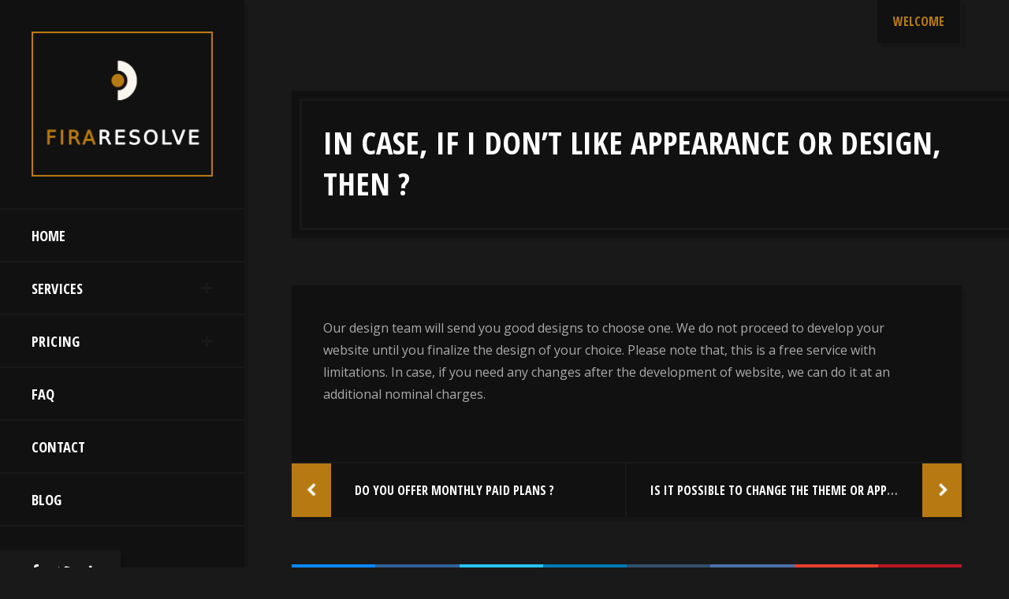

--- FILE ---
content_type: text/html; charset=UTF-8
request_url: https://firaresolve.com/faq/in-case-if-i-dont-like-appearance-or-design-then/
body_size: 13005
content:
<!DOCTYPE html>
<html lang="en-US" class="no-js">

<head>
    <meta charset="UTF-8">
    <meta name="viewport" content="width=device-width, height=device-height, initial-scale=1.0, maximum-scale=1.0, user-scalable=no" />
    <link rel="profile" href="http://gmpg.org/xfn/11">
    <link rel="pingback" href="https://firaresolve.com/xmlrpc.php">   
    <title>In case, if I don&#8217;t like appearance or design, then ? &#8211; FIRA RESOLVE</title>
<meta name='robots' content='max-image-preview:large' />
<link rel='dns-prefetch' href='//fonts.googleapis.com' />
<link rel='dns-prefetch' href='//s.w.org' />
<link href='https://fonts.gstatic.com' crossorigin rel='preconnect' />
<link rel="alternate" type="application/rss+xml" title="FIRA RESOLVE &raquo; Feed" href="https://firaresolve.com/feed/" />
<link rel="alternate" type="application/rss+xml" title="FIRA RESOLVE &raquo; Comments Feed" href="https://firaresolve.com/comments/feed/" />
		<script type="text/javascript">
			window._wpemojiSettings = {"baseUrl":"https:\/\/s.w.org\/images\/core\/emoji\/13.0.1\/72x72\/","ext":".png","svgUrl":"https:\/\/s.w.org\/images\/core\/emoji\/13.0.1\/svg\/","svgExt":".svg","source":{"concatemoji":"https:\/\/firaresolve.com\/wp-includes\/js\/wp-emoji-release.min.js?ver=5.7.1"}};
			!function(e,a,t){var n,r,o,i=a.createElement("canvas"),p=i.getContext&&i.getContext("2d");function s(e,t){var a=String.fromCharCode;p.clearRect(0,0,i.width,i.height),p.fillText(a.apply(this,e),0,0);e=i.toDataURL();return p.clearRect(0,0,i.width,i.height),p.fillText(a.apply(this,t),0,0),e===i.toDataURL()}function c(e){var t=a.createElement("script");t.src=e,t.defer=t.type="text/javascript",a.getElementsByTagName("head")[0].appendChild(t)}for(o=Array("flag","emoji"),t.supports={everything:!0,everythingExceptFlag:!0},r=0;r<o.length;r++)t.supports[o[r]]=function(e){if(!p||!p.fillText)return!1;switch(p.textBaseline="top",p.font="600 32px Arial",e){case"flag":return s([127987,65039,8205,9895,65039],[127987,65039,8203,9895,65039])?!1:!s([55356,56826,55356,56819],[55356,56826,8203,55356,56819])&&!s([55356,57332,56128,56423,56128,56418,56128,56421,56128,56430,56128,56423,56128,56447],[55356,57332,8203,56128,56423,8203,56128,56418,8203,56128,56421,8203,56128,56430,8203,56128,56423,8203,56128,56447]);case"emoji":return!s([55357,56424,8205,55356,57212],[55357,56424,8203,55356,57212])}return!1}(o[r]),t.supports.everything=t.supports.everything&&t.supports[o[r]],"flag"!==o[r]&&(t.supports.everythingExceptFlag=t.supports.everythingExceptFlag&&t.supports[o[r]]);t.supports.everythingExceptFlag=t.supports.everythingExceptFlag&&!t.supports.flag,t.DOMReady=!1,t.readyCallback=function(){t.DOMReady=!0},t.supports.everything||(n=function(){t.readyCallback()},a.addEventListener?(a.addEventListener("DOMContentLoaded",n,!1),e.addEventListener("load",n,!1)):(e.attachEvent("onload",n),a.attachEvent("onreadystatechange",function(){"complete"===a.readyState&&t.readyCallback()})),(n=t.source||{}).concatemoji?c(n.concatemoji):n.wpemoji&&n.twemoji&&(c(n.twemoji),c(n.wpemoji)))}(window,document,window._wpemojiSettings);
		</script>
		<style type="text/css">
img.wp-smiley,
img.emoji {
	display: inline !important;
	border: none !important;
	box-shadow: none !important;
	height: 1em !important;
	width: 1em !important;
	margin: 0 .07em !important;
	vertical-align: -0.1em !important;
	background: none !important;
	padding: 0 !important;
}
</style>
	<link rel='stylesheet' id='wp-block-library-css'  href='https://firaresolve.com/wp-includes/css/dist/block-library/style.min.css?ver=5.7.1' type='text/css' media='all' />
<link rel='stylesheet' id='contact-form-7-css'  href='https://firaresolve.com/wp-content/plugins/contact-form-7/includes/css/styles.css?ver=5.4.1' type='text/css' media='all' />
<link rel='stylesheet' id='maori-cpt-styles-css'  href='https://firaresolve.com/wp-content/plugins/maori-features/css/style.css?ver=1.0' type='text/css' media='all' />
<link rel='stylesheet' id='maori-share-css'  href='https://firaresolve.com/wp-content/plugins/maori-features/css/rrssb.css?ver=1.0.0' type='text/css' media='all' />
<link rel='stylesheet' id='jquery-background-video-css'  href='https://firaresolve.com/wp-content/plugins/video-backgrounds-for-siteorigin-page-builder/assets/jquery.background-video.css?ver=5.7.1' type='text/css' media='all' />
<link rel='stylesheet' id='so_video_background-css'  href='https://firaresolve.com/wp-content/plugins/video-backgrounds-for-siteorigin-page-builder/assets/so_video_background.css?ver=5.7.1' type='text/css' media='all' />
<link rel='stylesheet' id='maori-font-css'  href='https://fonts.googleapis.com/css?family=Open+Sans%3A400%2C400i%2C700%7COswald%3A400%2C700&#038;subset=latin-ext&#038;ver=5.7.1' type='text/css' media='all' />
<link rel='stylesheet' id='fontawesome-css'  href='https://firaresolve.com/wp-content/themes/maori/css/fontawesome.css?ver=1.0.0' type='text/css' media='all' />
<link rel='stylesheet' id='overlayscrollbars-css'  href='https://firaresolve.com/wp-content/themes/maori/css/OverlayScrollbars.min.css?ver=1.5.2' type='text/css' media='all' />
<link rel='stylesheet' id='slick-css'  href='https://firaresolve.com/wp-content/themes/maori/css/slick.css?ver=1.8.0' type='text/css' media='all' />
<link rel='stylesheet' id='bootstrap-css'  href='https://firaresolve.com/wp-content/themes/maori/css/bootstrap.min.css?ver=4.1.0' type='text/css' media='all' />
<link rel='stylesheet' id='maori-style-css'  href='https://firaresolve.com/wp-content/themes/maori/style.css?ver=5.7.1' type='text/css' media='all' />
<style id='maori-style-inline-css' type='text/css'>
#maori-site-wrapper {background-color:#191919;background-repeat:repeat;background-position:left top;background-size:auto;background-attachment:scroll;}a,.card-category {color:#b77a12}a:hover {color:#f7d18d}blockquote {border-color: 4px solid #b77a12;}input[type="text"]:not(.form-control):focus,input[type="email"]:not(.form-control):focus,input[type="number"]:not(.form-control):focus,input[type="date"]:not(.form-control):focus,input[type="password"]:not(.form-control):focus,input[type="url"]:not(.form-control):focus,input[type="tel"]:not(.form-control):focus,textarea:not(.form-control):focus,.form-control:focus,blockquote {border-color: #b77a12;}.maori-testimonials .slick-prev:hover,.maori-testimonials .slick-next:hover,#envirabox-loading:after,#envirabox-close:after,#envirabox-left-ico:after,#envirabox-right-ico:after,body.maori .maori-carousel .slick-prev:hover,body.maori .maori-carousel .slick-next:hover {background:#b77a12;}.text-primary,.text-primary:hover,.btn-primary.btn-link,.card .card-footer a:hover,.card-horizontal-meta a:hover,.maori-widget a:not(.btn):hover,.widget_recent_entries ul li a:hover,.widget_categories ul li a:hover,.widget_recent_comments ul li a:hover,.widget_pages ul li a:hover,.widget_meta ul li a:hover,.widget_archive ul li a:hover,.widget_recent-posts ul li a:hover,.widget_rss ul li a:hover,#recentcomments a:hover,.tagcloud a:hover,a[class^="tag"]:hover,#maori-phone-icon,.card-title a:hover, .card-title a:focus,.maori-menu-ul li a:hover,.maori-menu-ul li a.maori-menu-up,.maori-post-list a:hover,.badge-default a:hover,.card .card-footer a:not(.btn):not(.button):hover,.maori-post-list a:hover {color:#b77a12;}.btn-outline-primary:hover,.btn-outline-primary:focus,.btn-outline-primary:active,.btn-outline-primary.active,.open > .btn-outline-primary.dropdown-toggle {background-color:#b77a12;border-color:#b77a12;}.badge-primary,#maori-cart-icon a span,.maori-zoom-icon {background-color:#b77a12;}.btn-outline-primary,.btn-outline-default {color:#b77a12;border-color:#b77a12;}.maori-page-title span:after,.maori-menu-ul > li > a:hover:after,.maori-menu-ul > li > a:hover:before,.maori-menu-ul > li > a.maori-menu-up:before,.maori-menu-ul > li > a.maori-menu-up:after {background:#b77a12;}.maori-page-title-meta a:hover,.maori-post-nav-link a:hover {color:#b77a12;}.card-title a:after,.maori-title-with-border span:after,.maori-page-title span:after {background: #b77a12;background-image: linear-gradient(to right, #b77a12, #111);}.maori-menu-ul > li:after {background: #b77a12;background-image: linear-gradient(to right, #191919, #191919, #b77a12);}.maori-faq-cat-title {border-color:#b77a12;}.btn-primary,.btn-default,input[type="submit"]:not(.btn):not(.slick-arrow),input[type="button"]:not(.btn):not(.slick-arrow),.button,.maori-post-nav-table > .maori-post-nav,#envirabox-close:after,#envirabox-left-ico:after,#envirabox-right-ico:after,body.maori #envirabox-title-float-main,span.maori-post-price,.maori-carousel-view-more a,#maori-gototop,.maori-panel-inner .maori-panel-close,.sow-more-text a {background-color:#b77a12;border-color:#b77a12;}.pagination > .page-item > .dots,.pagination > .page-item > .page-link,.pagination > .page-item > span {border-color:#b77a12;color:#b77a12;}.pagination > .page-item > a:hover,.pagination > .page-item > a:focus,.pagination > .page-item > a:active,.pagination > .page-item.active .page-link {border-color:#b77a12;background-color:#b77a12;}.btn.active,.show > .btn.dropdown-toggle.btn-primary:hover,.btn-primary:focus,.btn-primary:active,.btn-primary.active,.show > .btn-primary.dropdown-toggle {background-color:#f7d18d;border-color:#f7d18d;}.btn-primary.btn-link:hover,.btn-primary.btn-link:focus,.btn-primary.btn-link:active,.btn-primary.btn-link.active,.open > .btn-primary.btn-link.dropdown-toggle {color:#f7d18d;}.btn-primary:hover,.btn-default:hover,.btn-default:focus,.btn-default:active,.btn-default.active,.show > .btn-default.dropdown-toggle,input[type="submit"]:not(.btn):hover,input[type="button"]:not(.btn):hover,.button:hover,.maori-carousel-view-more a:hover,#maori-gototop:hover,.maori-panel-inner .maori-panel-close:hover,.btn-outline-default:hover,.sow-more-text a:hover,.btn:not(:disabled):not(.disabled):active,.btn:not(:disabled):not(.disabled).active,.btn-default:not(:disabled):not(.disabled):active,.btn-default:not(:disabled):not(.disabled).active,.btn-primary:not(:disabled):not(.disabled):active,.btn-primary:not(:disabled):not(.disabled).active {background-color:#f7d18d;border-color:#f7d18d;}
</style>
<link rel='stylesheet' id='rpt-css'  href='https://firaresolve.com/wp-content/plugins/dk-pricr-responsive-pricing-table/inc/css/rpt_style.min.css?ver=5.1.3' type='text/css' media='all' />
<script type='text/javascript' src='https://firaresolve.com/wp-includes/js/jquery/jquery.min.js?ver=3.5.1' id='jquery-core-js'></script>
<script type='text/javascript' src='https://firaresolve.com/wp-includes/js/jquery/jquery-migrate.min.js?ver=3.3.2' id='jquery-migrate-js'></script>
<script type='text/javascript' src='https://firaresolve.com/wp-content/plugins/maori-features/js/rrssb.min.js?ver=1.0.0' id='maori-share-js'></script>
<script type='text/javascript' src='https://firaresolve.com/wp-content/plugins/dk-pricr-responsive-pricing-table/inc/js/rpt.min.js?ver=5.1.3' id='rpt-js'></script>
<link rel="https://api.w.org/" href="https://firaresolve.com/wp-json/" /><link rel="EditURI" type="application/rsd+xml" title="RSD" href="https://firaresolve.com/xmlrpc.php?rsd" />
<link rel="wlwmanifest" type="application/wlwmanifest+xml" href="https://firaresolve.com/wp-includes/wlwmanifest.xml" /> 
<meta name="generator" content="WordPress 5.7.1" />
<link rel="canonical" href="https://firaresolve.com/faq/in-case-if-i-dont-like-appearance-or-design-then/" />
<link rel="alternate" type="application/json+oembed" href="https://firaresolve.com/wp-json/oembed/1.0/embed?url=https%3A%2F%2Ffiraresolve.com%2Ffaq%2Fin-case-if-i-dont-like-appearance-or-design-then%2F" />
<link rel="alternate" type="text/xml+oembed" href="https://firaresolve.com/wp-json/oembed/1.0/embed?url=https%3A%2F%2Ffiraresolve.com%2Ffaq%2Fin-case-if-i-dont-like-appearance-or-design-then%2F&#038;format=xml" />
<link rel="icon" href="https://firaresolve.com/wp-content/uploads/2021/05/cropped-Favicon-3-32x32.png" sizes="32x32" />
<link rel="icon" href="https://firaresolve.com/wp-content/uploads/2021/05/cropped-Favicon-3-192x192.png" sizes="192x192" />
<link rel="apple-touch-icon" href="https://firaresolve.com/wp-content/uploads/2021/05/cropped-Favicon-3-180x180.png" />
<meta name="msapplication-TileImage" content="https://firaresolve.com/wp-content/uploads/2021/05/cropped-Favicon-3-270x270.png" />
		<style type="text/css" id="wp-custom-css">
			.map {
    -webkit-filter: grayscale(100%);
       -moz-filter: grayscale(100%);
        -ms-filter: grayscale(100%);
         -o-filter: grayscale(100%);
            filter: grayscale(100%);
}

.text-info, a.text-info, a.text-info:hover {
    color: #bb7a12 !important;
}		</style>
		<style id="kirki-inline-styles">body{font-family:Open Sans;font-weight:400;line-height:1.8;color:#aaaaaa;}h1,h2,h3,h4,h5,h6,.h1,.h2,.h3,.h4,.h5,.h6,.card-title,.card-title a{font-family:Open Sans Condensed;font-weight:700;letter-spacing:0px;line-height:1.3;color:#ffffff;}.card-footer,.card-horizontal-meta,.card-date,.badge,.card-category,.maori-menu-ul > li > a,.maori-page-title-meta,#maori-sidebar .maori-logo-link,.btn,input[type="submit"],input[type="button"],button,.maori_fn,.maori_comment_links,#maori-menu-toggle,span.onsale,.maori-out-of-stock,body.maori div.product .card p.price,body.maori div.product .card span.price,.nav-tabs,.woocommerce-MyAccount-navigation ul,.woocommerce-message,.button,.woocommerce-Message,.alert,.woocommerce table.shop_table th,.maori-post-nav-wrapper,#maori-share-buttons,.progress,span.maori-post-price,.maori-carousel-view-more,.woocommerce div.product .out-of-stock,.woocommerce div.product .stock,.maori_comments_rss,.maori-author-subtitle,#maori-phone-icon,.maori-faq-menu li a,.wp-block-cover-image-text,.maori-feature-title,.sow-more-text a{font-family:Open Sans Condensed;}/* cyrillic-ext */
@font-face {
  font-family: 'Open Sans';
  font-style: normal;
  font-weight: 400;
  font-stretch: normal;
  font-display: swap;
  src: url(https://firaresolve.com/wp-content/fonts/open-sans/font) format('woff');
  unicode-range: U+0460-052F, U+1C80-1C8A, U+20B4, U+2DE0-2DFF, U+A640-A69F, U+FE2E-FE2F;
}
/* cyrillic */
@font-face {
  font-family: 'Open Sans';
  font-style: normal;
  font-weight: 400;
  font-stretch: normal;
  font-display: swap;
  src: url(https://firaresolve.com/wp-content/fonts/open-sans/font) format('woff');
  unicode-range: U+0301, U+0400-045F, U+0490-0491, U+04B0-04B1, U+2116;
}
/* greek-ext */
@font-face {
  font-family: 'Open Sans';
  font-style: normal;
  font-weight: 400;
  font-stretch: normal;
  font-display: swap;
  src: url(https://firaresolve.com/wp-content/fonts/open-sans/font) format('woff');
  unicode-range: U+1F00-1FFF;
}
/* greek */
@font-face {
  font-family: 'Open Sans';
  font-style: normal;
  font-weight: 400;
  font-stretch: normal;
  font-display: swap;
  src: url(https://firaresolve.com/wp-content/fonts/open-sans/font) format('woff');
  unicode-range: U+0370-0377, U+037A-037F, U+0384-038A, U+038C, U+038E-03A1, U+03A3-03FF;
}
/* hebrew */
@font-face {
  font-family: 'Open Sans';
  font-style: normal;
  font-weight: 400;
  font-stretch: normal;
  font-display: swap;
  src: url(https://firaresolve.com/wp-content/fonts/open-sans/font) format('woff');
  unicode-range: U+0307-0308, U+0590-05FF, U+200C-2010, U+20AA, U+25CC, U+FB1D-FB4F;
}
/* math */
@font-face {
  font-family: 'Open Sans';
  font-style: normal;
  font-weight: 400;
  font-stretch: normal;
  font-display: swap;
  src: url(https://firaresolve.com/wp-content/fonts/open-sans/font) format('woff');
  unicode-range: U+0302-0303, U+0305, U+0307-0308, U+0310, U+0312, U+0315, U+031A, U+0326-0327, U+032C, U+032F-0330, U+0332-0333, U+0338, U+033A, U+0346, U+034D, U+0391-03A1, U+03A3-03A9, U+03B1-03C9, U+03D1, U+03D5-03D6, U+03F0-03F1, U+03F4-03F5, U+2016-2017, U+2034-2038, U+203C, U+2040, U+2043, U+2047, U+2050, U+2057, U+205F, U+2070-2071, U+2074-208E, U+2090-209C, U+20D0-20DC, U+20E1, U+20E5-20EF, U+2100-2112, U+2114-2115, U+2117-2121, U+2123-214F, U+2190, U+2192, U+2194-21AE, U+21B0-21E5, U+21F1-21F2, U+21F4-2211, U+2213-2214, U+2216-22FF, U+2308-230B, U+2310, U+2319, U+231C-2321, U+2336-237A, U+237C, U+2395, U+239B-23B7, U+23D0, U+23DC-23E1, U+2474-2475, U+25AF, U+25B3, U+25B7, U+25BD, U+25C1, U+25CA, U+25CC, U+25FB, U+266D-266F, U+27C0-27FF, U+2900-2AFF, U+2B0E-2B11, U+2B30-2B4C, U+2BFE, U+3030, U+FF5B, U+FF5D, U+1D400-1D7FF, U+1EE00-1EEFF;
}
/* symbols */
@font-face {
  font-family: 'Open Sans';
  font-style: normal;
  font-weight: 400;
  font-stretch: normal;
  font-display: swap;
  src: url(https://firaresolve.com/wp-content/fonts/open-sans/font) format('woff');
  unicode-range: U+0001-000C, U+000E-001F, U+007F-009F, U+20DD-20E0, U+20E2-20E4, U+2150-218F, U+2190, U+2192, U+2194-2199, U+21AF, U+21E6-21F0, U+21F3, U+2218-2219, U+2299, U+22C4-22C6, U+2300-243F, U+2440-244A, U+2460-24FF, U+25A0-27BF, U+2800-28FF, U+2921-2922, U+2981, U+29BF, U+29EB, U+2B00-2BFF, U+4DC0-4DFF, U+FFF9-FFFB, U+10140-1018E, U+10190-1019C, U+101A0, U+101D0-101FD, U+102E0-102FB, U+10E60-10E7E, U+1D2C0-1D2D3, U+1D2E0-1D37F, U+1F000-1F0FF, U+1F100-1F1AD, U+1F1E6-1F1FF, U+1F30D-1F30F, U+1F315, U+1F31C, U+1F31E, U+1F320-1F32C, U+1F336, U+1F378, U+1F37D, U+1F382, U+1F393-1F39F, U+1F3A7-1F3A8, U+1F3AC-1F3AF, U+1F3C2, U+1F3C4-1F3C6, U+1F3CA-1F3CE, U+1F3D4-1F3E0, U+1F3ED, U+1F3F1-1F3F3, U+1F3F5-1F3F7, U+1F408, U+1F415, U+1F41F, U+1F426, U+1F43F, U+1F441-1F442, U+1F444, U+1F446-1F449, U+1F44C-1F44E, U+1F453, U+1F46A, U+1F47D, U+1F4A3, U+1F4B0, U+1F4B3, U+1F4B9, U+1F4BB, U+1F4BF, U+1F4C8-1F4CB, U+1F4D6, U+1F4DA, U+1F4DF, U+1F4E3-1F4E6, U+1F4EA-1F4ED, U+1F4F7, U+1F4F9-1F4FB, U+1F4FD-1F4FE, U+1F503, U+1F507-1F50B, U+1F50D, U+1F512-1F513, U+1F53E-1F54A, U+1F54F-1F5FA, U+1F610, U+1F650-1F67F, U+1F687, U+1F68D, U+1F691, U+1F694, U+1F698, U+1F6AD, U+1F6B2, U+1F6B9-1F6BA, U+1F6BC, U+1F6C6-1F6CF, U+1F6D3-1F6D7, U+1F6E0-1F6EA, U+1F6F0-1F6F3, U+1F6F7-1F6FC, U+1F700-1F7FF, U+1F800-1F80B, U+1F810-1F847, U+1F850-1F859, U+1F860-1F887, U+1F890-1F8AD, U+1F8B0-1F8BB, U+1F8C0-1F8C1, U+1F900-1F90B, U+1F93B, U+1F946, U+1F984, U+1F996, U+1F9E9, U+1FA00-1FA6F, U+1FA70-1FA7C, U+1FA80-1FA89, U+1FA8F-1FAC6, U+1FACE-1FADC, U+1FADF-1FAE9, U+1FAF0-1FAF8, U+1FB00-1FBFF;
}
/* vietnamese */
@font-face {
  font-family: 'Open Sans';
  font-style: normal;
  font-weight: 400;
  font-stretch: normal;
  font-display: swap;
  src: url(https://firaresolve.com/wp-content/fonts/open-sans/font) format('woff');
  unicode-range: U+0102-0103, U+0110-0111, U+0128-0129, U+0168-0169, U+01A0-01A1, U+01AF-01B0, U+0300-0301, U+0303-0304, U+0308-0309, U+0323, U+0329, U+1EA0-1EF9, U+20AB;
}
/* latin-ext */
@font-face {
  font-family: 'Open Sans';
  font-style: normal;
  font-weight: 400;
  font-stretch: normal;
  font-display: swap;
  src: url(https://firaresolve.com/wp-content/fonts/open-sans/font) format('woff');
  unicode-range: U+0100-02BA, U+02BD-02C5, U+02C7-02CC, U+02CE-02D7, U+02DD-02FF, U+0304, U+0308, U+0329, U+1D00-1DBF, U+1E00-1E9F, U+1EF2-1EFF, U+2020, U+20A0-20AB, U+20AD-20C0, U+2113, U+2C60-2C7F, U+A720-A7FF;
}
/* latin */
@font-face {
  font-family: 'Open Sans';
  font-style: normal;
  font-weight: 400;
  font-stretch: normal;
  font-display: swap;
  src: url(https://firaresolve.com/wp-content/fonts/open-sans/font) format('woff');
  unicode-range: U+0000-00FF, U+0131, U+0152-0153, U+02BB-02BC, U+02C6, U+02DA, U+02DC, U+0304, U+0308, U+0329, U+2000-206F, U+20AC, U+2122, U+2191, U+2193, U+2212, U+2215, U+FEFF, U+FFFD;
}/* cyrillic-ext */
@font-face {
  font-family: 'Open Sans Condensed';
  font-style: normal;
  font-weight: 700;
  font-display: swap;
  src: url(https://firaresolve.com/wp-content/fonts/open-sans-condensed/font) format('woff');
  unicode-range: U+0460-052F, U+1C80-1C8A, U+20B4, U+2DE0-2DFF, U+A640-A69F, U+FE2E-FE2F;
}
/* cyrillic */
@font-face {
  font-family: 'Open Sans Condensed';
  font-style: normal;
  font-weight: 700;
  font-display: swap;
  src: url(https://firaresolve.com/wp-content/fonts/open-sans-condensed/font) format('woff');
  unicode-range: U+0301, U+0400-045F, U+0490-0491, U+04B0-04B1, U+2116;
}
/* greek-ext */
@font-face {
  font-family: 'Open Sans Condensed';
  font-style: normal;
  font-weight: 700;
  font-display: swap;
  src: url(https://firaresolve.com/wp-content/fonts/open-sans-condensed/font) format('woff');
  unicode-range: U+1F00-1FFF;
}
/* greek */
@font-face {
  font-family: 'Open Sans Condensed';
  font-style: normal;
  font-weight: 700;
  font-display: swap;
  src: url(https://firaresolve.com/wp-content/fonts/open-sans-condensed/font) format('woff');
  unicode-range: U+0370-0377, U+037A-037F, U+0384-038A, U+038C, U+038E-03A1, U+03A3-03FF;
}
/* vietnamese */
@font-face {
  font-family: 'Open Sans Condensed';
  font-style: normal;
  font-weight: 700;
  font-display: swap;
  src: url(https://firaresolve.com/wp-content/fonts/open-sans-condensed/font) format('woff');
  unicode-range: U+0102-0103, U+0110-0111, U+0128-0129, U+0168-0169, U+01A0-01A1, U+01AF-01B0, U+0300-0301, U+0303-0304, U+0308-0309, U+0323, U+0329, U+1EA0-1EF9, U+20AB;
}
/* latin-ext */
@font-face {
  font-family: 'Open Sans Condensed';
  font-style: normal;
  font-weight: 700;
  font-display: swap;
  src: url(https://firaresolve.com/wp-content/fonts/open-sans-condensed/font) format('woff');
  unicode-range: U+0100-02BA, U+02BD-02C5, U+02C7-02CC, U+02CE-02D7, U+02DD-02FF, U+0304, U+0308, U+0329, U+1D00-1DBF, U+1E00-1E9F, U+1EF2-1EFF, U+2020, U+20A0-20AB, U+20AD-20C0, U+2113, U+2C60-2C7F, U+A720-A7FF;
}
/* latin */
@font-face {
  font-family: 'Open Sans Condensed';
  font-style: normal;
  font-weight: 700;
  font-display: swap;
  src: url(https://firaresolve.com/wp-content/fonts/open-sans-condensed/font) format('woff');
  unicode-range: U+0000-00FF, U+0131, U+0152-0153, U+02BB-02BC, U+02C6, U+02DA, U+02DC, U+0304, U+0308, U+0329, U+2000-206F, U+20AC, U+2122, U+2191, U+2193, U+2212, U+2215, U+FEFF, U+FFFD;
}</style></head>

<body class="maorifaq-template-default single single-maorifaq postid-530 wp-custom-logo maori">
    <div id="maori-sidebar">
    <div id="maori-sidebar-wrapper" class="d-flex align-items-start flex-column h-100 w-100">
    <div id="maori-logo-cell" class="w-100">
        <div id="maori-main-logo" itemscope itemtype="http://schema.org/Brand">
    <a href="https://firaresolve.com/" class="maori-logo-link" rel="home"><img width="470" height="375" src="https://firaresolve.com/wp-content/uploads/2021/05/frgoldlinelogo.png" class="maori-logo" alt="FIRA RESOLVE" srcset="https://firaresolve.com/wp-content/uploads/2021/05/frgoldlinelogo.png 470w, https://firaresolve.com/wp-content/uploads/2021/05/frgoldlinelogo-300x239.png 300w" sizes="(max-width: 470px) 100vw, 470px" /></a>        </div>
        <div id="maori-mobile-logo">
                                    <a class="maori-logo-link" href="https://firaresolve.com/">
                <img class="maori-logo" src="https://firaresolve.com/wp-content/uploads/2021/05/FR-Mobile-Logo.png" alt="FIRA RESOLVE" />
            </a>
        </div>
    </div>
    <div id="maori-sidebar-cell" class="w-100">
                <div id="maori-menu-toggle">MENU</div>
<nav id="maori-main-menu" class="menu-main-menu-container"><ul id="menu-main-menu" class="maori-menu-ul "><li id="menu-item-31" class="menu-item menu-item-type-post_type menu-item-object-page menu-item-home menu-item-31"><a href="https://firaresolve.com/">Home</a></li>
<li id="menu-item-124" class="menu-item menu-item-type-custom menu-item-object-custom menu-item-has-children menu-item-124"><a href="#">Services</a>
<ul class="sub-menu">
	<li id="menu-item-390" class="menu-item menu-item-type-post_type menu-item-object-page menu-item-390"><a href="https://firaresolve.com/web-design-development/">Web Design &#038; Development</a></li>
	<li id="menu-item-561" class="menu-item menu-item-type-post_type menu-item-object-page menu-item-561"><a href="https://firaresolve.com/app-development/">App Development</a></li>
	<li id="menu-item-620" class="menu-item menu-item-type-post_type menu-item-object-page menu-item-620"><a href="https://firaresolve.com/e-commerce/">E-Commerce</a></li>
	<li id="menu-item-623" class="menu-item menu-item-type-post_type menu-item-object-page menu-item-623"><a href="https://firaresolve.com/digital-marketing/">Digital Marketing</a></li>
</ul>
</li>
<li id="menu-item-125" class="menu-item menu-item-type-custom menu-item-object-custom menu-item-has-children menu-item-125"><a href="#">Pricing</a>
<ul class="sub-menu">
	<li id="menu-item-519" class="menu-item menu-item-type-custom menu-item-object-custom menu-item-has-children menu-item-519"><a href="#">Web Design &#038; Development</a>
	<ul class="sub-menu">
		<li id="menu-item-520" class="menu-item menu-item-type-post_type menu-item-object-page menu-item-520"><a href="https://firaresolve.com/plans-for-individuals/">Individual Plans</a></li>
		<li id="menu-item-557" class="menu-item menu-item-type-post_type menu-item-object-page menu-item-557"><a href="https://firaresolve.com/plans-for-businesses/">Business Plans</a></li>
	</ul>
</li>
	<li id="menu-item-583" class="menu-item menu-item-type-post_type menu-item-object-page menu-item-583"><a href="https://firaresolve.com/app-design-development/">App Design &#038; Development</a></li>
	<li id="menu-item-645" class="menu-item menu-item-type-post_type menu-item-object-page menu-item-645"><a href="https://firaresolve.com/e-commerce-shop/">E-Commerce</a></li>
	<li id="menu-item-678" class="menu-item menu-item-type-post_type menu-item-object-page menu-item-678"><a href="https://firaresolve.com/digital-marketing-plans-pricing/">Digital Marketing</a></li>
</ul>
</li>
<li id="menu-item-113" class="menu-item menu-item-type-post_type menu-item-object-page menu-item-113"><a href="https://firaresolve.com/faq/">FAQ</a></li>
<li id="menu-item-34" class="menu-item menu-item-type-post_type menu-item-object-page menu-item-34"><a href="https://firaresolve.com/contact/">Contact</a></li>
<li id="menu-item-812" class="menu-item menu-item-type-post_type menu-item-object-page menu-item-812"><a href="https://firaresolve.com/blog/">Blog</a></li>
</ul></nav>        
    </div>
    <div id="maori-social-cell" class="mt-auto w-100">
                   
 
<div id="maori-social-inner">
<ul class="maori-social-icons">
    <li><a href="https://www.facebook.com/Fira-Resolve-100865922202254" target="_blank"><i class="fa fa-facebook-f"></i></a></li>  
    <li><a href="#" target="_blank"><i class="fa fa-twitter"></i></a></li>  
    <li><a href="https://www.linkedin.com/company/firaresolve" target="_blank"><i class="fa fa-linkedin"></i></a></li>  
</ul>
<div class="clearfix"></div>
</div>    
    </div>
    </div>
</div>    <div id="maori-site-wrapper">
        <main id="maori-main-container">
            <div class="container">
                <div id="maori-top-icons">
<ul>
                    <li id="maori-phone-icon">
        WELCOME    </li>
    </ul>
</div>    
<div class="clearfix"></div>
<div class="maori-page-title">
        <h1>In case, if I don&#8217;t like appearance or design, then ?</h1>    </div>
<div class="maori-page-content">
    <div class="maori-page-box">
                <p>Our design team will send you good designs to choose one. We do not proceed to develop your website until you finalize the design of your choice. Please note that, this is a free service with limitations. In case, if you need any changes after the development of website, we can do it at an additional nominal charges.</p>
        <div class="clearfix"></div>
    </div>   
    <div class="maori-post-nav-wrapper">
        <div class="maori-post-nav-left-row">
        <div class="maori-post-nav-table">
            <a class="maori-post-nav" href="https://firaresolve.com/faq/do-you-offer-monthly-paid-plans/" rel="prev"><i class="fa fa-chevron-left"></i></a>            <div class="maori-post-nav-link">
                <a class="maori-post-nav" href="https://firaresolve.com/faq/do-you-offer-monthly-paid-plans/" rel="prev">Do you offer monthly paid plans ?</a>            </div>
        </div>
    </div>
            <div class="maori-post-nav-right-row">
        <div class="maori-post-nav-table">
            <div class="maori-post-nav-link">
                <a class="maori-post-nav" href="https://firaresolve.com/faq/is-it-possible-to-change-the-theme-or-appearance-of-my-website-in-future/" rel="next">Is it possible to change the theme or appearance of my website in future ?</a>            </div>
            <a class="maori-post-nav" href="https://firaresolve.com/faq/is-it-possible-to-change-the-theme-or-appearance-of-my-website-in-future/" rel="next"><i class="fa fa-chevron-right"></i></a>        </div>
    </div>
    </div>
    <div id="maori-share-buttons" class="maori-share-buttons">   
<ul class="rrssb-buttons">
    <li class="rrssb-email">
        <a href="mailto:?Subject=In%20case%2C%20if%20I%20don%26%238217%3Bt%20like%20appearance%20or%20design%2C%20then%20%3F&amp;body=https://firaresolve.com/faq/in-case-if-i-dont-like-appearance-or-design-then/">
            <span class="rrssb-icon">
            <svg xmlns="http://www.w3.org/2000/svg" width="24" height="24" viewBox="0 0 24 24"><path d="M21.386 2.614H2.614A2.345 2.345 0 0 0 .279 4.961l-.01 14.078a2.353 2.353 0 0 0 2.346 2.347h18.771a2.354 2.354 0 0 0 2.347-2.347V4.961a2.356 2.356 0 0 0-2.347-2.347zm0 4.694L12 13.174 2.614 7.308V4.961L12 10.827l9.386-5.866v2.347z"/></svg>
          </span>
            <span class="rrssb-text">Email</span>
        </a>
    </li>

    <li class="rrssb-facebook">
        <a href="https://www.facebook.com/sharer/sharer.php?u=https://firaresolve.com/faq/in-case-if-i-dont-like-appearance-or-design-then/" class="popup">
            <span class="rrssb-icon">
            <svg xmlns="http://www.w3.org/2000/svg" viewBox="0 0 29 29"><path d="M26.4 0H2.6C1.714 0 0 1.715 0 2.6v23.8c0 .884 1.715 2.6 2.6 2.6h12.393V17.988h-3.996v-3.98h3.997v-3.062c0-3.746 2.835-5.97 6.177-5.97 1.6 0 2.444.173 2.845.226v3.792H21.18c-1.817 0-2.156.9-2.156 2.168v2.847h5.045l-.66 3.978h-4.386V29H26.4c.884 0 2.6-1.716 2.6-2.6V2.6c0-.885-1.716-2.6-2.6-2.6z"/></svg>
          </span>
            <span class="rrssb-text">Facebook</span>
        </a>
    </li>

    <li class="rrssb-twitter">
        <a href="https://twitter.com/intent/tweet?text=https://firaresolve.com/faq/in-case-if-i-dont-like-appearance-or-design-then/" class="popup">
            <span class="rrssb-icon">
            <svg xmlns="http://www.w3.org/2000/svg" viewBox="0 0 28 28"><path d="M24.253 8.756C24.69 17.08 18.297 24.182 9.97 24.62a15.093 15.093 0 0 1-8.86-2.32c2.702.18 5.375-.648 7.507-2.32a5.417 5.417 0 0 1-4.49-3.64c.802.13 1.62.077 2.4-.154a5.416 5.416 0 0 1-4.412-5.11 5.43 5.43 0 0 0 2.168.387A5.416 5.416 0 0 1 2.89 4.498a15.09 15.09 0 0 0 10.913 5.573 5.185 5.185 0 0 1 3.434-6.48 5.18 5.18 0 0 1 5.546 1.682 9.076 9.076 0 0 0 3.33-1.317 5.038 5.038 0 0 1-2.4 2.942 9.068 9.068 0 0 0 3.02-.85 5.05 5.05 0 0 1-2.48 2.71z"/></svg>
          </span>
            <span class="rrssb-text">Twitter</span>
        </a>
    </li>
    
    <li class="rrssb-linkedin">
        <a href="http://www.linkedin.com/shareArticle?mini=true&amp;url=https://firaresolve.com/faq/in-case-if-i-dont-like-appearance-or-design-then/" class="popup">
            <span class="rrssb-icon">
            <svg xmlns="http://www.w3.org/2000/svg" viewBox="0 0 28 28"><path d="M25.424 15.887v8.447h-4.896v-7.882c0-1.98-.71-3.33-2.48-3.33-1.354 0-2.158.91-2.514 1.802-.13.315-.162.753-.162 1.194v8.216h-4.9s.067-13.35 0-14.73h4.9v2.087c-.01.017-.023.033-.033.05h.032v-.05c.65-1.002 1.812-2.435 4.414-2.435 3.222 0 5.638 2.106 5.638 6.632zM5.348 2.5c-1.676 0-2.772 1.093-2.772 2.54 0 1.42 1.066 2.538 2.717 2.546h.032c1.71 0 2.77-1.132 2.77-2.546C8.056 3.593 7.02 2.5 5.344 2.5h.005zm-2.48 21.834h4.896V9.604H2.867v14.73z"/></svg>
          </span>
            <span class="rrssb-text">Linkedin</span>
        </a>
    </li>
    
    <li class="rrssb-tumblr">
        <a href="http://tumblr.com/share/link?url=https://firaresolve.com/faq/in-case-if-i-dont-like-appearance-or-design-then/&amp;name=In%20case%2C%20if%20I%20don%26%238217%3Bt%20like%20appearance%20or%20design%2C%20then%20%3F">
          <span class="rrssb-icon">
            <svg xmlns="http://www.w3.org/2000/svg" viewBox="0 0 28 28"><path d="M18.02 21.842c-2.03.052-2.422-1.396-2.44-2.446v-7.294h4.73V7.874H15.6V1.592h-3.714s-.167.053-.182.186c-.218 1.935-1.144 5.33-4.988 6.688v3.637h2.927v7.677c0 2.8 1.7 6.7 7.3 6.6 1.863-.03 3.934-.795 4.392-1.453l-1.22-3.54c-.52.213-1.415.413-2.115.455z"/></svg>
          </span>
          <span class="rrssb-text">tumblr</span>
        </a>
    </li>
    
    <li class="rrssb-vk">
        <a href="http://vk.com/share.php?url=https://firaresolve.com/faq/in-case-if-i-dont-like-appearance-or-design-then/" class="popup">
            <span class="rrssb-icon">
            <svg xmlns="http://www.w3.org/2000/svg" width="28" height="28" viewBox="70 70 378.7 378.7"><path d="M254.998 363.106h21.217s6.408-.706 9.684-4.23c3.01-3.24 2.914-9.32 2.914-9.32s-.415-28.47 12.796-32.663c13.03-4.133 29.755 27.515 47.482 39.685 13.407 9.206 23.594 7.19 23.594 7.19l47.407-.662s24.797-1.53 13.038-21.027c-.96-1.594-6.85-14.424-35.247-40.784-29.728-27.59-25.743-23.126 10.063-70.85 21.807-29.063 30.523-46.806 27.8-54.405-2.596-7.24-18.636-5.326-18.636-5.326l-53.375.33s-3.96-.54-6.892 1.216c-2.87 1.716-4.71 5.726-4.71 5.726s-8.452 22.49-19.714 41.618c-23.77 40.357-33.274 42.494-37.16 39.984-9.037-5.842-6.78-23.462-6.78-35.983 0-39.112 5.934-55.42-11.55-59.64-5.802-1.4-10.076-2.327-24.915-2.48-19.046-.192-35.162.06-44.29 4.53-6.072 2.975-10.757 9.6-7.902 9.98 3.528.47 11.516 2.158 15.75 7.92 5.472 7.444 5.28 24.154 5.28 24.154s3.145 46.04-7.34 51.758c-7.193 3.922-17.063-4.085-38.253-40.7-10.855-18.755-19.054-39.49-19.054-39.49s-1.578-3.873-4.398-5.947c-3.42-2.51-8.2-3.307-8.2-3.307l-50.722.33s-7.612.213-10.41 3.525c-2.488 2.947-.198 9.036-.198 9.036s39.707 92.902 84.672 139.72c41.234 42.93 88.048 40.112 88.048 40.112"/></svg>
          </span>
            <span class="rrssb-text">VK</span>
        </a>
    </li>
    
    <li class="rrssb-googleplus">
        <a href="https://plus.google.com/share?url=https://firaresolve.com/faq/in-case-if-i-dont-like-appearance-or-design-then/" class="popup">
            <span class="rrssb-icon">
            <svg xmlns="http://www.w3.org/2000/svg" width="24" height="24" viewBox="0 0 24 24"><path d="M21 8.29h-1.95v2.6h-2.6v1.82h2.6v2.6H21v-2.6h2.6v-1.885H21V8.29zM7.614 10.306v2.925h3.9c-.26 1.69-1.755 2.925-3.9 2.925-2.34 0-4.29-2.016-4.29-4.354s1.885-4.353 4.29-4.353c1.104 0 2.014.326 2.794 1.105l2.08-2.08c-1.3-1.17-2.924-1.883-4.874-1.883C3.65 4.586.4 7.835.4 11.8s3.25 7.212 7.214 7.212c4.224 0 6.953-2.988 6.953-7.082 0-.52-.065-1.104-.13-1.624H7.614z"/></svg>            </span>
            <span class="rrssb-text">Google +</span>
        </a>
    </li>
    
    <li class="rrssb-pinterest">
        <a href="http://pinterest.com/pin/create/button/?url=https://firaresolve.com/faq/in-case-if-i-dont-like-appearance-or-design-then/&amp;media=https://firaresolve.com/wp-includes/images/media/default.png&amp;description=In%20case%2C%20if%20I%20don%26%238217%3Bt%20like%20appearance%20or%20design%2C%20then%20%3F" class="popup">
          <span class="rrssb-icon">
            <svg xmlns="http://www.w3.org/2000/svg" viewBox="0 0 28 28"><path d="M14.02 1.57c-7.06 0-12.784 5.723-12.784 12.785S6.96 27.14 14.02 27.14c7.062 0 12.786-5.725 12.786-12.785 0-7.06-5.724-12.785-12.785-12.785zm1.24 17.085c-1.16-.09-1.648-.666-2.558-1.22-.5 2.627-1.113 5.146-2.925 6.46-.56-3.972.822-6.952 1.462-10.117-1.094-1.84.13-5.545 2.437-4.632 2.837 1.123-2.458 6.842 1.1 7.557 3.71.744 5.226-6.44 2.924-8.775-3.324-3.374-9.677-.077-8.896 4.754.19 1.178 1.408 1.538.49 3.168-2.13-.472-2.764-2.15-2.683-4.388.132-3.662 3.292-6.227 6.46-6.582 4.008-.448 7.772 1.474 8.29 5.24.58 4.254-1.815 8.864-6.1 8.532v.003z"/></svg>
          </span>
          <span class="rrssb-text">Pinterest</span>
        </a>
      </li>
</ul>
</div></div>
<div class="clearfix"></div>
</div>
</main>
<footer id="maori-footer">
    <div class="container">
                <div class="maori-footer-wrapper">
            <div id="siteorigin-panels-builder-2" class="widget_siteorigin-panels-builder maori-widget"><div id="pl-w645bb575d8959"  class="panel-layout" ><div id="pg-w645bb575d8959-0"  class="panel-grid panel-no-style" ><div id="pgc-w645bb575d8959-0-0"  class="panel-grid-cell" ><div id="panel-w645bb575d8959-0-0-0" class="so-panel widget widget_sow-editor panel-first-child panel-last-child" data-index="0" ><div class="so-widget-sow-editor so-widget-sow-editor-base"><h5 class="maori-title-with-border"><span>ABOUT US</span></h5>
<div class="siteorigin-widget-tinymce textwidget">
	<p>Fira Resolve ® was established in 2017, as a division of <a href="https://firamedia.com" target="_blank" rel="noopener">Fira Media ®</a> to offer complete solutions for e-business at minimal costs, that covers the development of business framework, design and development of web and mobile applications, automation and digital marketing tailored to meet the needs of any business. Our efforts are directed to focus on implementation and realization of business concepts and ideas.</p>
<p><a href="https://firamedia.com" target="_blank" class="btn btn-outline-primary btn-lg">Powered By Fira Media</a></p>
</div>
</div></div></div><div id="pgc-w645bb575d8959-0-1"  class="panel-grid-cell" ><div id="panel-w645bb575d8959-0-1-0" class="so-panel widget widget_maori-features panel-first-child panel-last-child" data-index="1" ><div class="so-widget-maori-features so-widget-maori-features-base"><div class="maori-widget-title">
    <h5 class="maori-title-with-border"><span>GET IN TOUCH</span></h5>
</div>
    
<ul class="maori-feature-list">    
   
<li>
    <span class="maori-feature-title">Technical Support</span>
    support@firaresolve.com</li>    
   
<li>
    <span class="maori-feature-title">Customer Support</span>
    sales@firaresolve.com</li>    
   
<li>
    <span class="maori-feature-title">Official Inquiries</span>
    contact@firaresolve.com</li>    
</ul>
    </div></div></div></div></div></div>        </div>
                                <div class="maori-footer-credits">
            <p>Fira Resolve ® / All Rights Reserved / Copyrights © 2017 - 2023<br><a href="https://firaresolve.com/privacy-policy/">Privacy</a> - <a href="https://firaresolve.com/terms-conditions/">Terms &amp; Conditions</a></p>
        </div>
            </div>
</footer>
</div>
<a id="maori-gototop" href="#"><i class="fa fa-chevron-up"></i></a>

        <div id='fb-root'></div>
          <script>(function(d, s, id) {
            var js, fjs = d.getElementsByTagName(s)[0];
            js = d.createElement(s); js.id = id;
            js.src = 'https://connect.facebook.net/en_US/sdk/xfbml.customerchat.js#xfbml=1&version=v6.0&autoLogAppEvents=1';
            fjs.parentNode.insertBefore(js, fjs);
          }(document, 'script', 'facebook-jssdk'));</script>
          <div class='fb-customerchat'
            attribution='wordpress'
            attribution_version='1.8'
            page_id=100865922202254
          >
        </div>
                        <style type="text/css" media="all"
                       id="siteorigin-panels-layouts-footer">/* Layout w645bb575d8959 */ #pgc-w645bb575d8959-0-0 { width:61.8034%;width:calc(61.8034% - ( 0.38196600790794 * 60px ) ) } #pgc-w645bb575d8959-0-1 { width:38.1966%;width:calc(38.1966% - ( 0.61803399209206 * 60px ) ) } #pl-w645bb575d8959 .so-panel { margin-bottom:60px } #pl-w645bb575d8959 .so-panel:last-child { margin-bottom:0px } #pg-w645bb575d8959-0.panel-no-style, #pg-w645bb575d8959-0.panel-has-style > .panel-row-style { -webkit-align-items:flex-start;align-items:flex-start } @media (max-width:991px){ #pg-w645bb575d8959-0.panel-no-style, #pg-w645bb575d8959-0.panel-has-style > .panel-row-style { -webkit-flex-direction:column;-ms-flex-direction:column;flex-direction:column } #pg-w645bb575d8959-0 > .panel-grid-cell , #pg-w645bb575d8959-0 > .panel-row-style > .panel-grid-cell { width:100%;margin-right:0 } #pgc-w645bb575d8959-0-0 { margin-bottom:60px } #pg-w645bb575d8959-0 { margin-bottom:px } #pl-w645bb575d8959 .panel-grid-cell { padding:0 } #pl-w645bb575d8959 .panel-grid .panel-grid-cell-empty { display:none } #pl-w645bb575d8959 .panel-grid .panel-grid-cell-mobile-last { margin-bottom:0px }  } </style><link rel='stylesheet' id='siteorigin-panels-front-css'  href='https://firaresolve.com/wp-content/plugins/siteorigin-panels/css/front-flex.min.css?ver=2.12.0' type='text/css' media='all' />
<script type='text/javascript' src='https://firaresolve.com/wp-includes/js/dist/vendor/wp-polyfill.min.js?ver=7.4.4' id='wp-polyfill-js'></script>
<script type='text/javascript' id='wp-polyfill-js-after'>
( 'fetch' in window ) || document.write( '<script src="https://firaresolve.com/wp-includes/js/dist/vendor/wp-polyfill-fetch.min.js?ver=3.0.0"></scr' + 'ipt>' );( document.contains ) || document.write( '<script src="https://firaresolve.com/wp-includes/js/dist/vendor/wp-polyfill-node-contains.min.js?ver=3.42.0"></scr' + 'ipt>' );( window.DOMRect ) || document.write( '<script src="https://firaresolve.com/wp-includes/js/dist/vendor/wp-polyfill-dom-rect.min.js?ver=3.42.0"></scr' + 'ipt>' );( window.URL && window.URL.prototype && window.URLSearchParams ) || document.write( '<script src="https://firaresolve.com/wp-includes/js/dist/vendor/wp-polyfill-url.min.js?ver=3.6.4"></scr' + 'ipt>' );( window.FormData && window.FormData.prototype.keys ) || document.write( '<script src="https://firaresolve.com/wp-includes/js/dist/vendor/wp-polyfill-formdata.min.js?ver=3.0.12"></scr' + 'ipt>' );( Element.prototype.matches && Element.prototype.closest ) || document.write( '<script src="https://firaresolve.com/wp-includes/js/dist/vendor/wp-polyfill-element-closest.min.js?ver=2.0.2"></scr' + 'ipt>' );( 'objectFit' in document.documentElement.style ) || document.write( '<script src="https://firaresolve.com/wp-includes/js/dist/vendor/wp-polyfill-object-fit.min.js?ver=2.3.4"></scr' + 'ipt>' );
</script>
<script type='text/javascript' id='contact-form-7-js-extra'>
/* <![CDATA[ */
var wpcf7 = {"api":{"root":"https:\/\/firaresolve.com\/wp-json\/","namespace":"contact-form-7\/v1"}};
/* ]]> */
</script>
<script type='text/javascript' src='https://firaresolve.com/wp-content/plugins/contact-form-7/includes/js/index.js?ver=5.4.1' id='contact-form-7-js'></script>
<script type='text/javascript' id='maori-features-js-extra'>
/* <![CDATA[ */
var maori_features_vars = {"maori_language":"default"};
/* ]]> */
</script>
<script type='text/javascript' src='https://firaresolve.com/wp-content/plugins/maori-features/js/custom.js?ver=1.0.0' id='maori-features-js'></script>
<script type='text/javascript' src='https://firaresolve.com/wp-content/plugins/video-backgrounds-for-siteorigin-page-builder/assets/jquery.background-video.js?ver=1.1.1' id='jquery-background-video-js'></script>
<script type='text/javascript' src='https://firaresolve.com/wp-content/themes/maori/js/bootstrap.min.js?ver=4.1.0' id='maori-bootstrap-js'></script>
<script type='text/javascript' src='https://firaresolve.com/wp-content/themes/maori/js/jquery.overlayScrollbars.min.js?ver=1.5.2' id='overlayscrollbars-js'></script>
<script type='text/javascript' src='https://firaresolve.com/wp-content/themes/maori/js/salvattore.min.js?ver=1.0.9' id='salvattore-js'></script>
<script type='text/javascript' src='https://firaresolve.com/wp-content/themes/maori/js/slick/slick.min.js?ver=1.8.0' id='slick-js'></script>
<script type='text/javascript' src='https://firaresolve.com/wp-content/themes/maori/js/panel.js?ver=1.0.0' id='maori-panel-js'></script>
<script type='text/javascript' id='maori-custom-js-extra'>
/* <![CDATA[ */
var maori_script_vars = {"maori_language":"default"};
/* ]]> */
</script>
<script type='text/javascript' src='https://firaresolve.com/wp-content/themes/maori/js/custom.js?ver=1.0.0' id='maori-custom-js'></script>
<script type='text/javascript' src='https://firaresolve.com/wp-includes/js/wp-embed.min.js?ver=5.7.1' id='wp-embed-js'></script>
</body>
</html>

--- FILE ---
content_type: text/css
request_url: https://firaresolve.com/wp-content/plugins/maori-features/css/style.css?ver=1.0
body_size: 4493
content:
/* ---------------------- 
Stylesheet Guide
-------------------------

FEATURES
HEADLINE
IMAGE SLIDER
TESTIMONIALS
FAQ
POST LIST
ACCORDION
CAROUSEL
VIEW ALL
MEDIA QUERIES

*/

.widget_maori-divider {
    margin-bottom: 0px !important;
}

.maori-page-title.maori-widget-title {
    margin-bottom:20px;
    padding: 2.5rem 0 2.5rem 40px;
}

.maori-page-title.maori-posts-widget-title {
    margin-bottom:40px;
    padding: 2.5rem 0 2.5rem 40px;
}

.widget_maori-posts .card.card-horizontal {
    margin-bottom:40px;
}

/* ================= FEATURES ================== */

.maori-feature-list {
    list-style: none;
    margin: 0;
    padding: 0;
}

.maori-feature-list li {
    display: block;
    margin: 0 0 15px 0;
    padding: 0 0 15px 0;
    border-bottom: 2px solid rgba(255, 255, 255, 0.05);
}

.maori-feature-list li:last-child {
    display: block;
    margin: 0;
    padding: 0;
    border-bottom: none;
}

.maori-feature-title {
    display: block;
    color: #fff;
}

/* ================= HEADLINE ================== */

.maori-headline .maori-headline-title {
    margin: 0px;
    line-height: 1.5;
}

.maori-headline p {
    margin: 0px;
    font-size: 1.3rem;
    line-height: 1.5;
    font-weight: normal;
    font-style:italic;
}

.maori-headline .maori-headline-title span,
.maori-headline p span {
    color: #fff;
    display: inline-block;
}

.maori-headline .btn {
    margin: 40px 0px 0px 0px;
}

/* ================= IMAGE SLIDER ================== */

.maori-slider-wrapper {
    position: relative;
    background: #111;
    -webkit-transition: opacity 0.2s ease-in-out;
    -moz-transition: opacity 0.2s ease-in-out;
    transition: opacity 0.2s ease-in-out;
    opacity: 0;
    border:10px solid #111;
    border-right:none;
}

.maori-post-slider-container {
    position: relative;
    display: block;
    margin: 0px;
    padding: 0px;
}

.maori-post-slider {
    position: relative;
    margin-bottom: 0px !important;
}

.maori-post-slider > div {
    display: none;
}

.maori-post-slider > div:first-child {
    display: block;
}

.maori-post-slider.slick-initialized > div {
    display: block;
}

.maori-post-slider .slick-slide {
    position: relative;
}

.maori-post-slider .slick-slide img {
    width: 100%;
    height: auto;
    vertical-align: bottom;
}

.maori-post-slider .slick-slide.slick-active img {
    animation: maoriSlideAnimation 0.4s 1 ease-in-out;
}

@keyframes maoriSlideAnimation {
  from { 
    transform: scale(1.2); 
    transform-origin: 50% 50%; 
  }
}

.maori-post-slider.slick-dotted.slick-slider .slick-dots {
    padding-bottom: 10px;
    padding-top: 15px;
}


.maori-post-slider.slick-dotted.slick-slider {
    padding-bottom: 0px;
}

.maori-slider-title-container {
    position: absolute;
    z-index: 1;
    top: 0px;
    bottom: 0px;
    display: -ms-flexbox;
    display: -webkit-flex;
    display: flex;
    -ms-flex-align: center;
    -webkit-align-items: center;
    -webkit-box-align: center;
    align-items: center;
    width: 100%;
    height: 100%;
    max-width: 50%;
}

.maori-slider-title-inner {
    width: 100%;
    -webkit-transition: -webkit-transform 0.6s ease-in-out, opacity 0.6s ease-in-out;
    -moz-transition: -moz-transform 0.6s ease-in-out, opacity 0.6s ease-in-out;
    -ms-transition: -ms-transform 0.6s ease-in-out, opacity 0.6s ease-in-out;
    transition: transform 0.6s ease-in-out, opacity 0.6s ease-in-out;
    -webkit-backface-visibility: hidden;
    backface-visibility: hidden;
    opacity: 0;
    -webkit-transform: translate(0px, -25%);
    -moz-transform: translate(0px, -25%);
    -ms-transform: translate(0px, -25%);
    transform: translate(0px, -25%);
}

.slick-slide.slick-current.slick-active .maori-slider-title-inner {
    -webkit-transform: translate(0px, 0px);
    -moz-transform: translate(0px, 0px);
    -ms-transform: translate(0px, 0px);
    transform: translate(0px, 0px);
    opacity: 1;
}

.maori-slider-title-container.maori-slide-right {
    right: 60px;
    text-align: right;
}

.maori-slider-title-container.maori-slide-left {
    left: 60px;
    text-align: left;
}

.maori-slider-title {
    margin: 0px;
    line-height: 1.5;
}

.maori-slider-desc-container {
    margin: 0px;
}

.maori-slider-desc {
    margin: 0px;
    font-size: 1.3rem;
    line-height: 1.5;
    font-weight: normal;
    font-style:italic;
}

.maori-slider-title-inner .btn {
    margin: 40px 0px 0px 0px;
}

.maori-post-slider .slick-prev,
.maori-post-slider .slick-next {
    background: #111111;
    width: 50px;
    height: 50px;
    bottom: auto;
    top: 0px;
    transform: translate(0, 0);
}

.maori-slider-wrapper .maori-post-slider .slick-prev,
.maori-slider-wrapper .maori-post-slider .slick-next {
    top: -10px;
}

.maori-post-slider .slick-prev:before,
.maori-post-slider .slick-next:before {
    -webkit-transition: transform 300ms cubic-bezier(0.34, 2, 0.6, 1);
    -moz-transition: transform 300ms cubic-bezier(0.34, 2, 0.6, 1);
    -o-transition: transform 300ms cubic-bezier(0.34, 2, 0.6, 1);
    -ms-transition: transform 300ms cubic-bezier(0.34, 2, 0.6, 1);
    transition: transform 300ms cubic-bezier(0.34, 2, 0.6, 1);
    -webkit-backface-visibility: hidden;
    backface-visibility: hidden;
    -webkit-transform: scale(1.1);
    -ms-transform: scale(1.1);
    -moz-transform: scale(1.1);
    transform: scale(1.1);
    font-size: 16px;
}

.maori-post-slider .slick-prev:hover:before,
.maori-post-slider .slick-next:hover:before {
    -webkit-transform: scale(1.4);
    -ms-transform: scale(1.4);
    -moz-transform: scale(1.4);
    transform: scale(1.4);
}

.maori-post-slider .slick-next {
    left: 50px;
    right: auto;
}

.maori-post-slider .slick-prev {
    left: 0px;
    right: auto;
}

.maori-slider-wrapper .maori-post-slider .slick-next {
    left: 40px;
}

.maori-slider-wrapper .maori-post-slider .slick-prev {
    left: -10px;
}

/* ================= TESTIMONIALS ================== */

.maori-testimonials {
    opacity: 0;
    display: none;
}

.maori-testimonial-content {
    position: relative;
    background: #111;
    padding: 40px;
    margin-bottom: 30px;
    -webkit-box-shadow: 5px 5px 0px 0 rgba(1, 1, 1, .1);
    box-shadow: 5px 5px 0px 0 rgba(1, 1, 1, .1);
    font-style: italic;
    font-size:1.2rem;
    color:#fff;
}

.maori-testimonial-content:after {
    top: 100%;
    left: 42px;
    border: solid transparent;
    content: " ";
    height: 0;
    width: 0;
    position: absolute;
    pointer-events: none;
    border-color: rgba(17, 17, 17, 0);
    border-top-color: #111111;
    border-width: 15px;
    margin-left: -15px;
}

.maori-testimonial-content p:last-child {
    margin: 0;
}

.maori-testimonial-info {
    display: table;
    table-layout: fixed;
    width: 100%;
}

.maori-testimonial-img img {
    width: 100%;
    height: auto;
    border-radius: 100%;
    margin: 0;
}

.maori-testimonial-img,
.maori-testimonial-cite {
    display: table-cell;
    vertical-align: middle !important;
}

.maori-testimonial-img {
    width: 100px;
    padding-right: 15px;
}

.maori-testimonial-cite h5 {
    margin: 0;
}

.maori-testimonial-cite p {
    margin: 0;
    font-weight: 700;
}

.maori-testimonials .slick-prev,
.maori-testimonials .slick-next {
    top: auto;
    bottom: 40px;
    background-color: #111;
    width: 40px;
    height: 40px;
    border-radius: 100% !important;
    right: 0px;
    -webkit-transition: background 0.2s linear;
    -moz-transition: background 0.2s linear;
    transition: background 0.2s linear;
    transform: translate(0, 0);
}

.maori-testimonials .slick-prev {
    left: auto;
    right: 45px;
}

.maori-testimonials .slick-prev:hover,
.maori-testimonials .slick-next:hover {
    background-color: #f7d18d;
}

.maori-testimonials .slick-prev:before,
.maori-testimonials .slick-next:before {
    font-size: 16px;
    -webkit-transition: color 0.2s linear;
    -moz-transition: color 0.2s linear;
    transition: color 0.2s linear;
}

.maori-testimonials .slick-prev:hover:before,
.maori-testimonials .slick-next:hover:before {
    color: #111;
}

/* ================= FAQ ================== */

.maori-faq-cat-title {
    position: relative;
    padding: 30px 60px 30px 30px;
    line-height: 1;
    margin: 0px;
    border-left: 3px solid #f7d18d;
}

.maori-faq-cat-title span {
    position: absolute;
    top: 32px;
    right: 30px;
}

.maori-faq-container {
    border-bottom: 1px solid rgba(255, 255, 255, 0.05);
}

.maori-faq-container:last-of-type {
    border-bottom: none;
}

#maori-no-results-message {
    display: none;
}

#maori-live-search-container {
    position: relative;
    margin-bottom: 60px;
}

#maori-live-search-container .maori-live-search-icon:before {
    font-family: 'FontAwesome';
    content: "\f002";
    speak: none;
    text-indent: 0em;
    text-align: center;
    font-style: normal;
    -webkit-font-smoothing: antialiased;
    -moz-osx-font-smoothing: grayscale;
    position: absolute;
    top: 15px;
    right: 20px;
    font-size: 22px;
    opacity: 0.5;
    width: 22px;
    height: 22px;
    z-index: 1;
    -webkit-transition: opacity 0.2s ease-in-out;
    -moz-transition: opacity 0.2s ease-in-out;
    transition: opacity 0.2s ease-in-out;
}

#maori-live-search-container.cancel-search .maori-live-search-icon:before {
    content: "\f057";
    cursor: pointer;
}

#maori-live-search-container.cancel-search .maori-live-search-icon:before {
    opacity: 1;
    color: #ff5a5f;
}

#maori-live-search-container input[type="text"] {
    margin-bottom: 0px;
    background: #111;
    border: 2px solid rgba(255, 255, 255, 0.05);
    -webkit-box-shadow: 5px 5px 0px 0 rgba(1, 1, 1, .1);
    box-shadow: 5px 5px 0px 0 rgba(1, 1, 1, .1);
    padding:20px;
}

/* FAQ Navigation */

.maori-faq-title {
    margin: 0px;
    padding: 20px;
    border: 1px solid rgba(255, 255, 255, 0.05);
    border-bottom: none;
    background: #111111;
}

.maori-faq-menu {
    opacity: 1;
    pointer-events: auto;
    -webkit-transition: opacity 0.2s ease-in-out;
    -moz-transition: opacity 0.2s ease-in-out;
    -o-transition: opacity 0.2s ease-in-out;
    -ms-transition: opacity 0.2s ease-in-out;
    transition: opacity 0.2s ease-in-out;
    margin-bottom: 40px;
}

.maori-faq-menu.menu-is-disabled {
    pointer-events: none;
    opacity: 0.5;
}

.maori-faq-menu li a {
    font-size: 1.15rem;
    font-weight: 700;
}

/* ================= POST LIST ================== */

.maori-post-list-wrapper {
    padding-top: 5px;
}

.maori-post-list {
    position: relative;
    display: table;
    table-layout: fixed;
    width: 100%;
    margin-bottom: 20px;
    padding-bottom: 20px;
    border-bottom: 2px solid rgba(255, 255, 255, 0.05);
}

.maori-post-list-wrapper .maori-post-list:last-child {
    margin-bottom: 0px;
    padding-bottom: 0px;
    border-bottom: none;
}

.maori-post-list:last-child {
    margin-bottom: 0px;
}

.maori-post-list-left,
.maori-post-list-right {
    display: table-cell;
    vertical-align: middle;
}

.maori-post-list-left {
    width: 70px;
    padding-right: 15px;
}

.maori-post-list-right {
    width: 100%;
}

.maori-post-list-left img {
    width: 100%;
    height: auto;
    border-radius: 100%;
}

.maori-post-list-title {
    margin: 0px 0px 10px 0px;
    line-height: 1.6;
    max-width: 100%;
    white-space: nowrap;
    text-overflow: ellipsis;
    overflow: hidden;
}

.maori-post-list-left a {
    display: block;
}

.maori-post-list-info {
    opacity: 0.7;
    font-size: 0.9rem;
    line-height: 1;
}

.maori-post-list a {
    color: inherit;
}

.maori-post-list a:hover {
    color: #f7d18d;
}

.maori-post-list-info .fa,
.maori-post-list-meta .fa {
    margin-right: 4px;
}

.maori-post-list-meta {
    line-height: 1;
}

.maori-post-list-meta span {
    margin-right: 5px;
}

/* ================= ACCORDION ================== */

.mp-accordion {
    position: relative;
    border-top: none !important;
    border: 1px solid rgba(255, 255, 255, 0.05);
    background: #111111;
    -webkit-box-shadow: 5px 5px 0px 0 rgba(1, 1, 1, .1);
    box-shadow: 5px 5px 0px 0 rgba(1, 1, 1, .1);
}

.mp-accordion-title {
    position: relative;
    display: block;
    padding: 1.25rem 2rem;
    border-top: 1px solid rgba(255, 255, 255, 0.05);
    -webkit-transition: all 0.2s linear;
    -moz-transition: all 0.2s linear;
    transition: all 0.2s linear;
}

.mp-accordion-title.collapsed {
    color: inherit;
}

.mp-accordion-title.collapsed:hover {
    color: #fff;
}

.mp-accordion-title span {
    margin-right: 0.5rem
}

.mp-accordion-title:after {
    position: absolute;
    right: 2rem;
    top: 1.25rem;
    font-family: 'FontAwesome';
    content: "\f077";
    speak: none;
    text-indent: 0em;
    text-align: center;
}

.mp-accordion-title.collapsed:after {
    content: "\f078";
}

.mp-accordion-heading {
    margin-top:10px;
}

.mp-accordion-content {
    padding: 0 2rem 2.5rem 2rem;
}

.mp-accordion-content p:last-child {
    margin-bottom: 0px;
}

.mp-accordion-content ul,
.mp-accordion-content ol {
    padding-left: 20px;
}

.mp-accordion-content ul:last-child,
.mp-accordion-content ol:last-child {
    margin-bottom: 0;
}

/* ================= CAROUSEL ================== */

.maori-carousel .card-small .card-title a {
    max-width: 100%;
    white-space: nowrap;
    text-overflow: ellipsis;
    overflow: hidden;
}

.maori-carousel-view-more {
    position: relative;
    margin-top:10px;
}

.maori-carousel-view-more a {
    background-color: #111;
    color: #fff;
    line-height: 40px;
    display: inline-block;
    padding: 0 1.2rem;
    font-size: 0.9rem;
    font-weight: 700;
}

.maori-carousel-view-more a:hover {
    color: #f7d18d;
}

.maori-carousel-container {
    position: relative;
}

body.maori .maori-carousel {
    margin: 0px;
    opacity: 0;
    -webkit-transition: opacity 0.2s linear;
    -moz-transition: opacity 0.2s linear;
    transition: opacity 0.2s linear;
    padding: 0px;
}

body.maori .maori-carousel.no-padding {
    padding: 0px !important;
}

body.maori .slick-slide div {
    vertical-align: bottom;
}

body.maori .maori-carousel .slick-slide img {
    -webkit-backface-visibility: hidden;
    backface-visibility: hidden;
}

body.maori .maori-carousel .slick-list {
    margin: 0 -10px;
    overflow: inherit !important;
}

body.maori .maori-carousel .slick-slide {
    margin: 0px 10px 5px 10px;
    opacity: 0;
    transition-delay: 0s;
    transition-duration: 0.2s;
    transition-property: all;
    transition-timing-function: ease-out;
    transform: scale(0.9, 0.9);
    pointer-events: none;
}

body.maori .maori-carousel .slick-slide.slick-active {
    opacity: 1;
    transition-delay: 0.3s;
    transition-duration: 0.2s;
    transition-property: all;
    transition-timing-function: ease-in;
    transform: scale(1, 1);
    pointer-events: auto;
}

body.maori .maori-carousel.no-anim .slick-slide {
    transform: none !important;
}

body.maori .maori-carousel.slick-dotted .slick-slide {
    margin-bottom: 20px;
}

.slick-dots li button {
    display: inline-block;
    line-height: 0 !important;
    padding: 5px !important;
    border-radius: 0 !important;
    background-color: transparent !important;
    border: none !important;
    cursor: pointer;
    -webkit-box-shadow: none !important;
    box-shadow: none !important;
    color: #191919 !important;
}

.maori-carousel .slick-prev,
.maori-carousel .slick-next {
    top: auto;
    bottom:-60px;
    transform: translate(0, 0);
    z-index: 9;
}

body.maori .maori-carousel .slick-prev,
body.maori .maori-carousel .slick-next {
    top: auto;
    bottom: -50px;
    background-color: #111;
    width: 40px;
    height: 40px;
    border-radius: 100% !important;
    right: 0px;
    -webkit-transition: background 0.2s linear;
    -moz-transition: background 0.2s linear;
    transition: background 0.2s linear;
}

body.maori .maori-carousel .slick-prev {
    left: auto;
    right: 45px;
}

body.maori .maori-carousel .slick-prev:hover,
body.maori .maori-carousel .slick-next:hover {
    background-color: #f7d18d;
}

body.maori .maori-carousel .slick-prev:before,
body.maori .maori-carousel .slick-next:before {
    font-size: 16px;
    -webkit-transition: color 0.2s linear;
    -moz-transition: color 0.2s linear;
    transition: color 0.2s linear;
}

body.maori .maori-carousel .slick-prev:hover:before,
body.maori .maori-carousel .slick-next:hover:before {
    color: #111;
}

body.maori .maori-carousel .slick-disabled {
    pointer-events: none !important;
}

.maori-carousel .card-masonry {
    padding: 0px !important;
    margin-bottom: 0px !important;
}

.maori-carousel .card.card-horizontal {
    margin-bottom:0px !important;
}

/* ================= LOADER ================== */

.maori-bg-loader {
    min-height: 200px;
    background: #111;
}

.maori-bg-loader:before {
    width: 50px;
    height: 50px;
    border: 5px solid rgba(255, 255, 255, 0.05);
    border-radius: 100%;
    box-sizing: border-box;
    position: absolute;
    left: 50%;
    top: 50%;
    transform: translate(-50%, -50%) rotate(0deg);
    -webkit-transform: translate(-50%, -50%) rotate(0deg);
    -webkit-animation: maori-bg-loader 1s linear infinite;
    animation: maori-bg-loader 1s linear infinite;
    z-index: 9999999999;
    content: "";
    border-top-color: #fff;
}

@-webkit-keyframes maori-bg-loader {
    100% {
        transform: translate(-50%, -50%) rotate(360deg);
    }
}

@keyframes maori-bg-loader {
    100% {
        transform: translate(-50%, -50%) rotate(360deg);
    }
}

/* ================= VIEW ALL ================== */

.maori-view-more {
    position: relative;
    display: block;
    margin: 0px;
    text-align: right;
    padding: 0px;
    background: #111;
    -webkit-box-shadow: 5px 5px 0px 0 rgba(1, 1, 1, .1);
    box-shadow: 5px 5px 0px 0 rgba(1, 1, 1, .1);
}

.maori-view-more .btn {
    width: 50%;
}

/* ================= MEDIA QUERIES ================== */

@media only screen and (max-width: 1199px) {
    .maori-slider-wrapper {
        margin-left: 0px !important;
        margin-right: 0px !important;
        padding-left: 0px !important;
        padding-right: 0px !important;
        border:none;
    }
    .maori-post-slider .slick-prev,
    .maori-post-slider .slick-next {
        top: 0px !important;
    }
    .maori-post-slider .slick-next {
        left: 50px !important;
    }
    .maori-post-slider .slick-prev {
        left: 0px !important;
    }
}

@media only screen and (max-width: 991px) {
    .maori-slider-title-container {
        position: relative;
        top: 0 !important;
        bottom: 0 !important;
        left: 0 !important;
        right: 0 !important;
        display: block !important;
        width: 100% !important;
        text-align: center !important;
        max-width:100% !important;
    }
    .maori-slider-title,
    .maori-slider-desc {
        display: block;
    }
    .maori-slider-title-inner {
        background: #111;
        padding: 40px;
        -webkit-transition: none;
        -moz-transition: none;
        -ms-transition: none;
        transition: none;
        opacity: 1;
        -webkit-transform: translate(0px, 0px);
        -moz-transform: translate(0px, 0px);
        -ms-transform: translate(0px, 0px);
        transform: translate(0px, 0px);
    }
    .slick-slide .maori-slider-title {
        color: #fff !important;
    }
    .slick-slide .maori-slider-desc {
        color: #aaa !important;
    }
}

@media only screen and (max-width: 575px) {
    .maori-slider .slick-prev,
    .maori-slider .slick-next {
        top: 10px;
    }
    .maori-slider .slick-prev,
    .maori-slider .slick-next {
        width: 30px;
        height: 30px;
    }
    .maori-slider .slick-prev:before,
    .maori-slider .slick-next:before {
        font-size: 16px;
    }
    .maori-slider .slick-next {
        right: 10px;
    }
    .maori-slider .slick-prev {
        left: auto;
        right: 40px;
    }
    .maori-slider-image-meta {
        left: 10px;
        top: 10px;
    }
    .maori-view-more .btn {
        width: 100%;
    }
    .mp-accordion-title,
    .mp-accordion-content,
    .maori-testimonial-content {
        padding: 20px !important;
    }
    .maori-slider-title-inner {
        padding: 40px 20px;
    }
    .mp-accordion-title:after {
        right: 20px !important;
    }
    .maori-slider-title-inner .btn {
        margin: 20px 0px 0px 0px;
    }
}


--- FILE ---
content_type: text/css
request_url: https://firaresolve.com/wp-content/themes/maori/style.css?ver=5.7.1
body_size: 20350
content:
/*
Theme Name: Maori
Theme URI: https://1.envato.market/1k3gD
Description: Tattoo Studio WordPress Theme
Author: Egemenerd
Author URI: https://1.envato.market/1k3gD
Version: 1.4
License: http://themeforest.net/licenses
License URI: http://themeforest.net/licenses
Tags: custom-menu,featured-images
Text Domain: maori
*/

/* ---------------------- 
Stylesheet Guide
-------------------------

GENERAL STYLES
GENERAL BOOTSTRAP
BUTTONS
MODAL
FORMS
PROGRESS BARS
ALERTS
BADGES
TABS
PAGINATION
RESPONSIVE IFRAME
TOP ICONS
SIDEBAR
MAIN MENU
SLIDING PANEL
SOCIAL ICONS
PAGE STRUCTURE
POST NAVIGATION
CARDS
WORDPRESS
COMMENTS
WIDGETS
SITEORIGIN
CONTACT FORM 7
ENVIRA GALLERY
FOOTER
MASONRY
GUTENBERG
MASONRY MEDIA QUERIES
MEDIA QUERIES

*/

/* ================= GENERAL STYLES ================== */

*,
*::after,
*::before {
    -webkit-box-sizing: border-box;
    -moz-box-sizing: border-box;
    box-sizing: border-box;
}

html,
body {
    padding: 0;
    margin: 0;
}

html {
    font-size: 16px;
}

body {
    font-weight: 400;
    color: #aaa;
    font-family: 'Open Sans', sans-serif;
    line-height: 1.8;
    font-size: 1rem;
    background-color: #191919;
    font-variant-ligatures: no-common-ligatures;
    width: 100%;
    height: 100%;
    -webkit-overflow-scrolling: touch;
    overflow-x: hidden;
    -webkit-font-smoothing: antialiased;
    -moz-osx-font-smoothing: grayscale;
}

.card-footer,
.card-horizontal-meta,
.card-date,
.badge,
.card-category,
.maori-menu-ul > li > a,
.maori-page-title-meta,
#maori-sidebar .maori-logo-link,
.btn,
input[type="submit"],
input[type="button"],
button,
.maori_fn,
.maori_comment_links,
#maori-menu-toggle,
span.onsale,
.maori-out-of-stock,
body.maori div.product .card p.price,
body.maori div.product .card span.price,
.nav-tabs,
.woocommerce-MyAccount-navigation ul,
.woocommerce-message,
.button,
.woocommerce-Message,
.alert,
.woocommerce table.shop_table th,
.maori-post-nav-wrapper,
#maori-share-buttons,
.progress,
span.maori-post-price,
.maori-carousel-view-more,
.woocommerce div.product .out-of-stock,
.woocommerce div.product .stock,
.maori_comments_rss,
.maori-author-subtitle,
#maori-phone-icon,.maori-faq-menu li a,
.wp-block-cover-image-text,
.maori-feature-title,
.sow-more-text a {
    font-family: 'Oswald', sans-serif;
}

.maori-pager,
.maori-page-links,
.woocommerce nav.woocommerce-pagination,
.widget_categories ul li span,
#maori-cart-icon a span {
    font-family: "Helvetica", Arial, sans-serif;
}

h1,
h2,
h3,
h4,
h5,
h6,
.h1,
.h2,
.h3,
.h4,
.h5,
.h6,
.card-title {
    font-family: 'Oswald', sans-serif;
    margin-bottom: 2rem;
    font-weight: 700;
    line-height: 1.3;
    color: #fff;
}

h1,
.h1 {
    font-size: 2.5rem;
}

h2,
.h2 {
    font-size: 2.25rem;
}

h3,
.h3 {
    font-size: 2rem;
}

h4,
.h4 {
    font-size: 1.75rem;
}

h5,
.h5 {
    font-size: 1.6rem;
}

h6,
.h6 {
    font-size: 1.45rem;
}

.lead {
    font-size: 1.3rem;
}

p {
    margin-top: 0;
    margin-bottom: 2rem;
}

a {
    color: #f7d18d;
    -webkit-transition: color 0.2s linear;
    -moz-transition: color 0.2s linear;
    transition: color 0.2s linear;
}

a:hover,
a:focus {
    color: #cdad75;
    text-decoration: none;
}

.icon {
    fill: #f7d18d;
}

.navbar-toggle {
    outline: 0 !important;
}

a:focus,
a:active,
button::-moz-focus-inner,
input[type="reset"]::-moz-focus-inner,
input[type="button"]::-moz-focus-inner,
input[type="submit"]::-moz-focus-inner,
select::-moz-focus-inner,
input[type="file"] > input[type="button"]::-moz-focus-inner {
    outline: 0;
}

hr {
    border-color: #191919;
    margin-top: 60px;
    margin-bottom: 60px;
}

img {
    max-width: 100%;
    height: auto;
    color: transparent;
}

pre {
    color:#fff;
}

dl,
ol,
ul {
    margin-bottom: 2rem;
}

dd {
    margin-bottom: 1rem;
}

table {
    margin: 2rem 0;
    table-layout: auto;
    /* Prevents HTML tables from becoming too wide */
    width: 100%;
}

table:not([class]) {
    border-collapse: collapse;
}

table:not([class]),
table:not([class]) th,
table:not([class]) td {
    border: 2px solid #191919;
}

table:not([class]) th,
table:not([class]) td {
    padding: 10px 15px;
}

blockquote {
    font-style: italic;
    border-left: 4px solid #f7d18d;
    padding-left: 1.5rem;
    font-size:1.2rem;
    margin: 3rem 0;
    color:#fff;
}

.fa {
    font-weight: normal !important;
}

.no-margin {
    margin: 0px !important;
}

.hide-on-load {
    overflow: hidden;
    height: 0;
}

.maori-add-shadow {
    -webkit-box-shadow: 5px 5px 0px 0 rgba(1, 1, 1, .1);
    box-shadow: 5px 5px 0px 0 rgba(1, 1, 1, .1);
}

.maori-title-with-border span {
    display: inline-block;
    position: relative;
    padding-bottom: 10px;
}

.maori-title-with-border span:after {
    content: "";
    height: 3px;
    width: 100%;
    background: #f7d18d;
    background-image: linear-gradient(to right, #f7d18d, #111);
    background-position: bottom;
    left: 0;
    bottom: -3px;
    position: absolute;
    z-index: 2;
}

.maori-bg-loader {
    min-height: 400px;
}

.maori-bg-loader:before {
    width: 50px;
    height: 50px;
    border: 5px solid rgba(255, 255, 255, 0.1);
    border-radius: 100%;
    box-sizing: border-box;
    position: absolute;
    left: 50%;
    top: 50%;
    transform: translate(-50%, -50%) rotate(0deg);
    -webkit-transform: translate(-50%, -50%) rotate(0deg);
    -webkit-animation: maori-bg-loader 1s linear infinite;
    animation: maori-bg-loader 1s linear infinite;
    z-index: 9999999999;
    content: "";
    border-top-color: #fff;
}

@-webkit-keyframes maori-bg-loader {
    100% {
        transform: translate(-50%, -50%) rotate(360deg);
    }
}

@keyframes maori-bg-loader {
    100% {
        transform: translate(-50%, -50%) rotate(360deg);
    }
}

#maori-share-buttons {
    margin-top: 60px;
    -webkit-box-shadow: 5px 5px 0px 0 rgba(1, 1, 1, .1);
    box-shadow: 5px 5px 0px 0 rgba(1, 1, 1, .1);
}

.woocommerce #maori-share-buttons {
    margin-top: 40px;
}

span.maori-post-price {
    position: absolute;
    line-height: 1;
    padding: 12px 15px;
    bottom: 15px;
    right: 15px;
    font-size: 1rem;
    border-radius: 0px;
    color: #fff;
    font-weight: 700;
    background: #333;
    z-index: 9;
    text-transform: uppercase;
}

.no-border {
    border: none !important;
}

/* ================= GENERAL BOOTSTRAP ================== */

.row {
    margin-right: -30px;
    margin-left: -30px;
}

.col,
.col-1,
.col-10,
.col-11,
.col-12,
.col-2,
.col-3,
.col-4,
.col-5,
.col-6,
.col-7,
.col-8,
.col-9,
.col-auto,
.col-lg,
.col-lg-1,
.col-lg-10,
.col-lg-11,
.col-lg-12,
.col-lg-2,
.col-lg-3,
.col-lg-4,
.col-lg-5,
.col-lg-6,
.col-lg-7,
.col-lg-8,
.col-lg-9,
.col-lg-auto,
.col-md,
.col-md-1,
.col-md-10,
.col-md-11,
.col-md-12,
.col-md-2,
.col-md-3,
.col-md-4,
.col-md-5,
.col-md-6,
.col-md-7,
.col-md-8,
.col-md-9,
.col-md-auto,
.col-sm,
.col-sm-1,
.col-sm-10,
.col-sm-11,
.col-sm-12,
.col-sm-2,
.col-sm-3,
.col-sm-4,
.col-sm-5,
.col-sm-6,
.col-sm-7,
.col-sm-8,
.col-sm-9,
.col-sm-auto,
.col-xl,
.col-xl-1,
.col-xl-10,
.col-xl-11,
.col-xl-12,
.col-xl-2,
.col-xl-3,
.col-xl-4,
.col-xl-5,
.col-xl-6,
.col-xl-7,
.col-xl-8,
.col-xl-9,
.col-xl-auto {
    padding-right: 30px;
    padding-left: 30px;
}

.card-title,
.card-title a {
    color: #fff;
    text-decoration: none;
}

.card-title a:hover,
.card-title a:focus {
    color: #f7d18d;
    text-decoration: none;
}

.text-light,
a.text-light,
a.text-light:hover {
    color: #fff;
}

.text-primary,
a.text-primary,
a.text-primary:hover {
    color: #f7d18d !important;
}

.text-info,
a.text-info,
a.text-info:hover {
    color: #4281a4 !important;
}

.text-success,
a.text-success,
a.text-success:hover {
    color: #48a9a6 !important;
}

.text-warning,
a.text-warning,
a.text-warning:hover {
    color: #f7d18d !important;
}

.text-danger,
a.text-danger,
a.text-danger:hover {
    color: #b0413e !important;
}

.pagination .page-item .page-link .fa {
    width: auto;
}

.bg-primary {
    background-color: #6dd3d6 !important;
}

.bg-info {
    background-color: #4281a4 !important;
}

.bg-success {
    background-color: #48a9a6 !important;
}

.bg-warning {
    background-color: #fcd27b !important;
    color:#111;
}

.bg-danger {
    background-color: #b0413e !important;
}

/* Animations */

.form-control,
.input-group-addon,
.tagsinput,
.carousel-control.right,
.carousel-control.left {
    -webkit-transition: all 300ms linear;
    -moz-transition: all 300ms linear;
    -o-transition: all 300ms linear;
    -ms-transition: all 300ms linear;
    transition: all 300ms linear;
}

.tagsinput .tag,
.tagsinput-remove-link,
.filter,
.btn-hover,
[data-toggle="collapse"] i,
.animation-transition-fast,
.dropdown-menu .dropdown-item {
    -webkit-transition: all 150ms linear;
    -moz-transition: all 150ms linear;
    -o-transition: all 150ms linear;
    -ms-transition: all 150ms linear;
    transition: all 150ms linear;
}

.custom-select {
    padding: 16px;
    height: auto;
    border:2px solid rgba(255, 255, 255, 0.05);
    color:inherit;
    background: #191919 url("data:image/svg+xml;charset=utf8,%3Csvg xmlns='http://www.w3.org/2000/svg' viewBox='0 0 4 5'%3E%3Cpath fill='%23333' d='M2 0L0 2h4zm0 5L0 3h4z'/%3E%3C/svg%3E") no-repeat right 0.75rem center;
    -webkit-background-size: 8px 10px;
    background-size: 8px 10px;
    border-radius: 0px;
}
.custom-select:focus {
    border-color: rgba(255, 255, 255, 0.05);
    outline: 0;
    box-shadow: none;
}

select.form-control:focus::-ms-value,.custom-select:focus::-ms-value {
  color: inherit;
}

.list-group {
    -webkit-box-shadow: 5px 5px 0px 0 rgba(1, 1, 1, .1);
    box-shadow: 5px 5px 0px 0 rgba(1, 1, 1, .1);
}

.list-group-item {
    border-radius:0px !important;
    padding: 1rem 1.25rem;
    margin-bottom: -1px;
    background-color: #111;
    border: 1px solid rgba(255,255,255,0.05);
    box-shadow: none !important;
}

.close {
    color:#fff;
}

/* ================= BUTTONS ================== */

input[type="submit"]:not(.btn):not(.slick-arrow),
input[type="button"]:not(.btn):not(.slick-arrow),
.button,
.btn {
    box-sizing: border-box;
    font-size: 0.9rem;
    font-weight: 700;
    padding: 0.5rem 18px;
    line-height: 1.75;
    cursor: pointer;
    text-transform: uppercase;
    background-color: #f7d18d;
    border: 2px solid #f7d18d;
    color: #111;
    opacity: 1;
    -webkit-transition: all 150ms linear;
    -moz-transition: all 150ms linear;
    -o-transition: all 150ms linear;
    -ms-transition: all 150ms linear;
    transition: all 150ms linear;
    outline: none !important;
    box-shadow: none !important;
    border-radius: 0px !important;
}

.btn.btn-border,
.btn.btn-link {
    background-color: transparent;
}

input[type="submit"]:not(.btn):hover,
input[type="button"]:not(.btn):hover,
.button:hover,
.btn:hover,
.btn:focus,
.btn:active,
.btn.active,
.btn:not(:disabled):not(.disabled):active,
.btn:not(:disabled):not(.disabled).active,
.show > .btn.dropdown-toggle {
    background-color: #cdad75;
    color: #111;
    border-color: #cdad75;
}

.btn .caret {
    border-top-color: #FFFFFF;
}

.btn.btn-link {
    color: #66615B;
}

.btn.btn-link:hover,
.btn.btn-link:focus,
.btn.btn-link:active,
.btn.btn-link.active,
.open > .btn.btn-link.dropdown-toggle {
    background-color: transparent;
    color: #403D39;
}

.btn.btn-link .caret {
    border-top-color: #66615B;
}

.btn .caret {
    border-top-color: #FFFFFF;
}

.btn:hover,
.btn:focus {
    outline: 0 !important;
    -webkit-box-shadow: none;
    box-shadow: none;
}

.btn:active,
.btn.active,
.open > .btn.dropdown-toggle {
    -webkit-box-shadow: none;
    box-shadow: none;
    outline: 0 !important;
}

.btn[class*="btn-outline-"] {
    background-image: none;
    background-color: transparent;
}

.btn-group .btn + .btn,
.btn-group .btn + .btn-group,
.btn-group .btn-group + .btn,
.btn-group .btn-group + .btn-group {
    margin-left: -2px;
}

.btn-default {
    background-color: #f7d18d;
    border-color: #f7d18d;
    color: #111;
    opacity: 1;
}

.btn-default:hover,
.btn-default:focus,
.btn-default:active,
.btn-default.active,
.btn-default:not(:disabled):not(.disabled):active,
.btn-default:not(:disabled):not(.disabled).active,
.show > .btn-default.dropdown-toggle {
    background-color: #cdad75;
    color: #111;
    border-color: #cdad75;
}

.btn-primary {
    background-color: #f7d18d;
    border-color: #f7d18d;
    color: #111;
    opacity: 1;
}

.btn-primary:hover,
.btn-primary:focus,
.btn-primary:active,
.btn-primary.active,
.btn-primary:not(:disabled):not(.disabled):active,
.btn-primary:not(:disabled):not(.disabled).active,
.show > .btn-primary.dropdown-toggle {
    background-color: #cdad75;
    color: #111;
    border-color: #cdad75;
}

.btn-primary .caret {
    border-top-color: #FFFFFF;
}

.btn-primary.btn-link {
    color: #f7d18d;
}

.btn-primary.btn-link:hover,
.btn-primary.btn-link:focus,
.btn-primary.btn-link:active,
.btn-primary.btn-link.active,
.open > .btn-primary.btn-link.dropdown-toggle {
    background-color: transparent;
    color: #cdad75;
}

.btn-primary .caret {
    border-top-color: #FFFFFF;
}

.btn-success {
    background-color: #48a9a6;
    border-color: #48a9a6;
    color: #FFFFFF;
    opacity: 1;
}

.btn-success:hover,
.btn-success:focus,
.btn-success:active,
.btn-success.active,
.btn-success:not(:disabled):not(.disabled):active,
.btn-success:not(:disabled):not(.disabled).active,
.show > .btn-success.dropdown-toggle {
    background-color: #409794;
    color: #FFFFFF;
    border-color: #409794;
}

.btn-success .caret {
    border-top-color: #FFFFFF;
}

.btn-success.btn-link {
    color: #48a9a6;
}

.btn-success.btn-link:hover,
.btn-success.btn-link:focus,
.btn-success.btn-link:active,
.btn-success.btn-link.active,
.open > .btn-success.btn-link.dropdown-toggle {
    background-color: transparent;
    color: #409794;
}

.btn-success.btn-link .caret {
    border-top-color: #48a9a6;
}

.btn-success .caret {
    border-top-color: #FFFFFF;
}

.btn-info {
    background-color: #4281a4;
    border-color: #4281a4;
    color: #FFFFFF;
    opacity: 1;
}

.btn-info:hover,
.btn-info:focus,
.btn-info:active,
.btn-info.active,
.btn-info:not(:disabled):not(.disabled):active,
.btn-info:not(:disabled):not(.disabled).active,
.show > .btn-info.dropdown-toggle {
    background-color: #3b7493;
    color: #FFFFFF;
    border-color: #3b7493;
}

.btn-info .caret {
    border-top-color: #FFFFFF;
}

.btn-info.btn-link {
    color: #4281a4;
}

.btn-info.btn-link:hover,
.btn-info.btn-link:focus,
.btn-info.btn-link:active,
.btn-info.btn-link.active,
.open > .btn-info.btn-link.dropdown-toggle {
    background-color: transparent;
    color: #3b7493;
}

.btn-info.btn-link .caret {
    border-top-color: #4281a4;
}

.btn-info .caret {
    border-top-color: #FFFFFF;
}

.btn-warning {
    background-color: #f7d18d;
    border-color: #f7d18d;
    color: #111;
    opacity: 1;
}

.btn-warning:hover,
.btn-warning:focus,
.btn-warning:active,
.btn-warning.active,
.btn-warning:not(:disabled):not(.disabled):active,
.btn-warning:not(:disabled):not(.disabled).active,
.show > .btn-warning.dropdown-toggle {
    background-color: #cdad75;
    color: #111;
    border-color: #cdad75;
}

.btn-warning .caret {
    border-top-color: #FFFFFF;
}

.btn-warning.btn-link {
    color: #f7d18d;
}

.btn-warning.btn-link:hover,
.btn-warning.btn-link:focus,
.btn-warning.btn-link:active,
.btn-warning.btn-link.active,
.open > .btn-warning.btn-link.dropdown-toggle {
    background-color: transparent;
    color: #cdad75;
}

.btn-warning.btn-link .caret {
    border-top-color: #f7d18d;
}

.btn-warning .caret {
    border-top-color: #FFFFFF;
}

.btn-danger {
    background-color: #b0413e;
    border-color: #b0413e;
    color: #FFFFFF;
    opacity: 1;
}

.btn-danger:hover,
.btn-danger:focus,
.btn-danger:active,
.btn-danger:not(:disabled):not(.disabled):active,
.btn-danger:not(:disabled):not(.disabled).active,
.btn-danger.active,
.show > .btn-danger.dropdown-toggle {
    background-color: #9b3937;
    color: #FFFFFF;
    border-color: #9b3937;
}

.btn-danger .caret {
    border-top-color: #FFFFFF;
}

.btn-danger.btn-link {
    color: #b0413e;
}

.btn-danger.btn-link:hover,
.btn-danger.btn-link:focus,
.btn-danger.btn-link:active,
.btn-danger.btn-link.active,
.open > .btn-danger.btn-link.dropdown-toggle {
    background-color: transparent;
    color: #9b3937;
}

.btn-danger.btn-link .caret {
    border-top-color: #b0413e;
}

.btn-danger .caret {
    border-top-color: #FFFFFF;
}

.btn-outline-default {
    border-color: #f7d18d;
    color: #f7d18d;
}

.btn-outline-default:hover,
.btn-outline-default:focus,
.btn-outline-default:active,
.btn-outline-default.active,
.btn-outline-default:not(:disabled):not(.disabled):active,
.btn-outline-default:not(:disabled):not(.disabled).active,
.open > .btn-outline-default.dropdown-toggle {
    background-color: #f7d18d;
    color: #111;
    border-color: #f7d18d;
}

.btn-outline-default:hover .caret,
.btn-outline-default:focus .caret,
.btn-outline-default:active .caret,
.btn-outline-default.active .caret,
.open > .btn-outline-default.dropdown-toggle .caret {
    border-top-color: rgba(255, 255, 255, 0.8);
}

.btn-outline-default .caret {
    border-top-color: #FFFFFF;
}

.btn-outline-default.disabled,
.btn-outline-default.disabled:hover,
.btn-outline-default.disabled:focus,
.btn-outline-default.disabled.focus,
.btn-outline-default.disabled:active,
.btn-outline-default.disabled.active,
.btn-outline-default:disabled,
.btn-outline-default:disabled:hover,
.btn-outline-default:disabled:focus,
.btn-outline-default:disabled.focus,
.btn-outline-default:disabled:active,
.btn-outline-default:disabled.active,
.btn-outline-default[disabled],
.btn-outline-default[disabled]:hover,
.btn-outline-default[disabled]:focus,
.btn-outline-default[disabled].focus,
.btn-outline-default[disabled]:active,
.btn-outline-default[disabled].active,
fieldset[disabled] .btn-outline-default,
fieldset[disabled] .btn-outline-default:hover,
fieldset[disabled] .btn-outline-default:focus,
fieldset[disabled] .btn-outline-default.focus,
fieldset[disabled] .btn-outline-default:active,
fieldset[disabled] .btn-outline-default.active {
    background-color: transparent;
    border-color: #66615B;
}

.btn-outline-primary {
    border-color: #f7d18d;
    color: #f7d18d;
    opacity: 1;
}

.btn-outline-primary:hover,
.btn-outline-primary:focus,
.btn-outline-primary:active,
.btn-outline-primary.active,
.btn-outline-primary:not(:disabled):not(.disabled):active,
.btn-outline-primary:not(:disabled):not(.disabled).active,
.open > .btn-outline-primary.dropdown-toggle {
    background-color: #f7d18d;
    color: #111;
    border-color: #f7d18d;
}

.btn-outline-primary:hover .caret,
.btn-outline-primary:focus .caret,
.btn-outline-primary:active .caret,
.btn-outline-primary.active .caret,
.open > .btn-outline-primary.dropdown-toggle .caret {
    border-top-color: rgba(255, 255, 255, 0.8);
}

.btn-outline-primary .caret {
    border-top-color: #FFFFFF;
}

.btn-outline-primary.disabled,
.btn-outline-primary.disabled:hover,
.btn-outline-primary.disabled:focus,
.btn-outline-primary.disabled.focus,
.btn-outline-primary.disabled:active,
.btn-outline-primary.disabled.active,
.btn-outline-primary:disabled,
.btn-outline-primary:disabled:hover,
.btn-outline-primary:disabled:focus,
.btn-outline-primary:disabled.focus,
.btn-outline-primary:disabled:active,
.btn-outline-primary:disabled.active,
.btn-outline-primary[disabled],
.btn-outline-primary[disabled]:hover,
.btn-outline-primary[disabled]:focus,
.btn-outline-primary[disabled].focus,
.btn-outline-primary[disabled]:active,
.btn-outline-primary[disabled].active,
fieldset[disabled] .btn-outline-primary,
fieldset[disabled] .btn-outline-primary:hover,
fieldset[disabled] .btn-outline-primary:focus,
fieldset[disabled] .btn-outline-primary.focus,
fieldset[disabled] .btn-outline-primary:active,
fieldset[disabled] .btn-outline-primary.active {
    background-color: transparent;
    border-color: #f7d18d;
}

.btn-outline-success {
    border-color: #48a9a6;
    color: #48a9a6;
    opacity: 1;
}

.btn-outline-success:hover,
.btn-outline-success:focus,
.btn-outline-success:active,
.btn-outline-success.active,
.btn-outline-success:not(:disabled):not(.disabled):active,
.btn-outline-success:not(:disabled):not(.disabled).active,
.open > .btn-outline-success.dropdown-toggle {
    background-color: #48a9a6;
    color: rgba(255, 255, 255, 0.8);
    border-color: #48a9a6;
}

.btn-outline-success:hover .caret,
.btn-outline-success:focus .caret,
.btn-outline-success:active .caret,
.btn-outline-success.active .caret,
.open > .btn-outline-success.dropdown-toggle .caret {
    border-top-color: rgba(255, 255, 255, 0.8);
}

.btn-outline-success .caret {
    border-top-color: #FFFFFF;
}

.btn-outline-success.disabled,
.btn-outline-success.disabled:hover,
.btn-outline-success.disabled:focus,
.btn-outline-success.disabled.focus,
.btn-outline-success.disabled:active,
.btn-outline-success.disabled.active,
.btn-outline-success:disabled,
.btn-outline-success:disabled:hover,
.btn-outline-success:disabled:focus,
.btn-outline-success:disabled.focus,
.btn-outline-success:disabled:active,
.btn-outline-success:disabled.active,
.btn-outline-success[disabled],
.btn-outline-success[disabled]:hover,
.btn-outline-success[disabled]:focus,
.btn-outline-success[disabled].focus,
.btn-outline-success[disabled]:active,
.btn-outline-success[disabled].active,
fieldset[disabled] .btn-outline-success,
fieldset[disabled] .btn-outline-success:hover,
fieldset[disabled] .btn-outline-success:focus,
fieldset[disabled] .btn-outline-success.focus,
fieldset[disabled] .btn-outline-success:active,
fieldset[disabled] .btn-outline-success.active {
    background-color: transparent;
    border-color: #48a9a6;
}

.btn-outline-info {
    border-color: #4281a4;
    color: #4281a4;
    opacity: 1;
}

.btn-outline-info:hover,
.btn-outline-info:focus,
.btn-outline-info:active,
.btn-outline-info.active,
.btn-outline-info:not(:disabled):not(.disabled):active,
.btn-outline-info:not(:disabled):not(.disabled).active,
.open > .btn-outline-info.dropdown-toggle {
    background-color: #4281a4;
    color: rgba(255, 255, 255, 0.8);
    border-color: #4281a4;
}

.btn-outline-info:hover .caret,
.btn-outline-info:focus .caret,
.btn-outline-info:active .caret,
.btn-outline-info.active .caret,
.open > .btn-outline-info.dropdown-toggle .caret {
    border-top-color: rgba(255, 255, 255, 0.8);
}

.btn-outline-info .caret {
    border-top-color: #FFFFFF;
}

.btn-outline-info.disabled,
.btn-outline-info.disabled:hover,
.btn-outline-info.disabled:focus,
.btn-outline-info.disabled.focus,
.btn-outline-info.disabled:active,
.btn-outline-info.disabled.active,
.btn-outline-info:disabled,
.btn-outline-info:disabled:hover,
.btn-outline-info:disabled:focus,
.btn-outline-info:disabled.focus,
.btn-outline-info:disabled:active,
.btn-outline-info:disabled.active,
.btn-outline-info[disabled],
.btn-outline-info[disabled]:hover,
.btn-outline-info[disabled]:focus,
.btn-outline-info[disabled].focus,
.btn-outline-info[disabled]:active,
.btn-outline-info[disabled].active,
fieldset[disabled] .btn-outline-info,
fieldset[disabled] .btn-outline-info:hover,
fieldset[disabled] .btn-outline-info:focus,
fieldset[disabled] .btn-outline-info.focus,
fieldset[disabled] .btn-outline-info:active,
fieldset[disabled] .btn-outline-info.active {
    background-color: transparent;
    border-color: #4281a4;
}

.btn-outline-warning {
    border-color: #f7d18d;
    color: #f7d18d;
    opacity: 1;
}

.btn-outline-warning:hover,
.btn-outline-warning:focus,
.btn-outline-warning:active,
.btn-outline-warning.active,
.btn-outline-warning:not(:disabled):not(.disabled):active,
.btn-outline-warning:not(:disabled):not(.disabled).active,
.open > .btn-outline-warning.dropdown-toggle {
    background-color: #f7d18d;
    color: #111;
    border-color: #f7d18d;
}

.btn-outline-warning:hover .caret,
.btn-outline-warning:focus .caret,
.btn-outline-warning:active .caret,
.btn-outline-warning.active .caret,
.open > .btn-outline-warning.dropdown-toggle .caret {
    border-top-color: rgba(255, 255, 255, 0.8);
}

.btn-outline-warning .caret {
    border-top-color: #FFFFFF;
}

.btn-outline-warning.disabled,
.btn-outline-warning.disabled:hover,
.btn-outline-warning.disabled:focus,
.btn-outline-warning.disabled.focus,
.btn-outline-warning.disabled:active,
.btn-outline-warning.disabled.active,
.btn-outline-warning:disabled,
.btn-outline-warning:disabled:hover,
.btn-outline-warning:disabled:focus,
.btn-outline-warning:disabled.focus,
.btn-outline-warning:disabled:active,
.btn-outline-warning:disabled.active,
.btn-outline-warning[disabled],
.btn-outline-warning[disabled]:hover,
.btn-outline-warning[disabled]:focus,
.btn-outline-warning[disabled].focus,
.btn-outline-warning[disabled]:active,
.btn-outline-warning[disabled].active,
fieldset[disabled] .btn-outline-warning,
fieldset[disabled] .btn-outline-warning:hover,
fieldset[disabled] .btn-outline-warning:focus,
fieldset[disabled] .btn-outline-warning.focus,
fieldset[disabled] .btn-outline-warning:active,
fieldset[disabled] .btn-outline-warning.active {
    background-color: transparent;
    border-color: #f7d18d;
}

.btn-outline-danger {
    border-color: #b0413e;
    color: #b0413e;
    opacity: 1;
}

.btn-outline-danger:hover,
.btn-outline-danger:focus,
.btn-outline-danger:active,
.btn-outline-danger.active,
.btn-outline-danger:not(:disabled):not(.disabled):active,
.btn-outline-danger:not(:disabled):not(.disabled).active,
.open > .btn-outline-danger.dropdown-toggle {
    background-color: #b0413e;
    color: rgba(255, 255, 255, 0.8);
    border-color: #b0413e;
}

.btn-outline-danger:hover .caret,
.btn-outline-danger:focus .caret,
.btn-outline-danger:active .caret,
.btn-outline-danger.active .caret,
.open > .btn-outline-danger.dropdown-toggle .caret {
    border-top-color: rgba(255, 255, 255, 0.8);
}

.btn-outline-danger .caret {
    border-top-color: #FFFFFF;
}

.btn-outline-danger.disabled,
.btn-outline-danger.disabled:hover,
.btn-outline-danger.disabled:focus,
.btn-outline-danger.disabled.focus,
.btn-outline-danger.disabled:active,
.btn-outline-danger.disabled.active,
.btn-outline-danger:disabled,
.btn-outline-danger:disabled:hover,
.btn-outline-danger:disabled:focus,
.btn-outline-danger:disabled.focus,
.btn-outline-danger:disabled:active,
.btn-outline-danger:disabled.active,
.btn-outline-danger[disabled],
.btn-outline-danger[disabled]:hover,
.btn-outline-danger[disabled]:focus,
.btn-outline-danger[disabled].focus,
.btn-outline-danger[disabled]:active,
.btn-outline-danger[disabled].active,
fieldset[disabled] .btn-outline-danger,
fieldset[disabled] .btn-outline-danger:hover,
fieldset[disabled] .btn-outline-danger:focus,
fieldset[disabled] .btn-outline-danger.focus,
fieldset[disabled] .btn-outline-danger:active,
fieldset[disabled] .btn-outline-danger.active {
    background-color: transparent;
    border-color: #b0413e;
}

.btn:disabled,
.btn[disabled],
.btn.disabled {
    opacity: 0.5;
}

.btn-link {
    border-color: transparent !important;
    padding: 7px 18px;
}

.btn-link:hover,
.btn-link:focus,
.btn-link:active {
    text-decoration: none;
    border-color: transparent;
}

.btn-link.btn-icon {
    padding: 7px;
}

.btn-lg {
    font-size: 1rem;
    padding: 11px 30px;
}

.btn-lg.btn-simple {
    padding: 13px 30px;
}

.btn-sm {
    font-size: 0.8rem;
    padding: 4px 10px;
}

.btn-sm.btn-simple {
    padding: 6px 10px;
}

.btn-group.select {
    width: 100%;
}

.btn-group.select .btn {
    text-align: left;
}

.btn-group.select .caret {
    position: absolute;
    top: 50%;
    margin-top: -1px;
    right: 8px;
}

.btn-round {
    border-radius: 30px;
}

.btn.btn-link:focus {
    box-shadow: none !important;
    text-decoration: none;
}

.btn-group.select {
    overflow: visible !important;
}

/* ================= MODAL ================== */

.modal {
    background: none;
    background:rgba(25,25,25,0.9);
}

.modal-backdrop {
    background: transparent;
}

.modal-content {
    border: none;
    border-radius: 0px;
    background:#111;
}

.modal-close {
    position: absolute;
    top: 1rem;
    right: 1rem;
    font-size: 1.5rem;
    cursor: pointer;
    z-index: 9;
}

.modal-header .close {
    padding: 0;
    margin: -0.5rem -1rem 0 auto;
    color: #fff;
}

.modal-header .close:hover {
  color: #fff;
}

.modal-body {
    padding: 30px;
}

.modal-body p:last-of-type {
    margin-bottom:0px;
}

.modal-header {
    padding: 20px 30px;
    border-radius:0px;
    border-bottom: 3px solid #191919;
}

.modal-dialog {
    max-width: 600px;
}

/* ================= FORMS ================== */

.form-row {
    margin-right: 0;
    margin-left: 0;
}

.form-control::-moz-placeholder {
    color: #aaa;
    opacity: 1;
}

.form-control:-moz-placeholder {
    color: #aaa;
    opacity: 1;
}

.form-control::-webkit-input-placeholder {
    color: #aaa;
    opacity: 1;
}

.form-control:-ms-input-placeholder {
    color: #aaa;
    opacity: 1;
}

input[type="text"]:not(.form-control),
input[type="email"]:not(.form-control),
input[type="number"]:not(.form-control),
input[type="date"]:not(.form-control),
input[type="password"]:not(.form-control),
input[type="url"]:not(.form-control),
input[type="tel"]:not(.form-control),
textarea,
.form-control {
    background-color: #191919;
    border: 2px solid rgba(255,255,255,0.05);
    border-radius: 0px;
    color: inherit;
    font-size: 0.9rem;
    padding: 15px;
    -webkit-box-shadow: none;
    box-shadow: none;
    display: block;
    width: 100%;
    -webkit-transition: all 0.2s ease-in-out;
    -moz-transition: all 0.2s ease-in-out;
    transition: all 0.2s ease-in-out;
}

.form-control.form-control-sm {
    padding: 7px 10px;
}

.form-control.form-control-lg {
    padding: 20px 24px;
    font-size: 1.2rem;
}

.maori-lg-form button {
    font-size: 1.2rem;
    min-width: 100px;
}

input[type="text"]:not(.form-control):focus,
input[type="email"]:not(.form-control):focus,
input[type="number"]:not(.form-control):focus,
input[type="date"]:not(.form-control):focus,
input[type="password"]:not(.form-control):focus,
input[type="url"]:not(.form-control):focus,
input[type="tel"]:not(.form-control):focus,
textarea:not(.form-control):focus,
.form-control:focus {
    color:#fff;
    background-color: #191919;
    border: 2px solid #f7d18d;
    -webkit-box-shadow: none;
    box-shadow: none;
    outline: 0 !important;
}

.form-control.no-border {
    border: medium none !important;
}

.has-success .form-control,
.has-error .form-control,
.has-success .form-control:focus,
.has-error .form-control:focus {
    -webkit-box-shadow: none;
    box-shadow: none;
}

.has-success .form-control {
    border: 1px solid #ccc;
    color: #66615b;
}

.has-success .form-control:focus {
    border: 1px solid #48a9a6;
    color: #48a9a6;
}

.has-danger .form-control {
    background-color: #FFC0A4;
    border: 1px solid #b0413e;
    color: #b0413e;
}

.has-danger .form-control:focus {
    background-color: #191919;
    border: 1px solid #b0413e;
}

.input-group.input-group-focus .input-group-addon {
    border-color: #9A9A9A;
}

.input-lg {
    height: 55px;
    padding: 11px 30px;
}

.has-error .form-control-feedback,
.has-error .control-label {
    color: #b0413e;
}

.has-success .form-control-feedback,
.has-success .control-label {
    color: #48a9a6;
}

.input-group-addon {
    background-color: #191919;
    border-radius: 4px;
}

.input-group-addon.no-border {
    border: medium none !important;
}

.has-success .input-group-addon,
.has-error .input-group-addon {
    background-color: #191919;
}

.has-error .form-control:focus + .input-group-addon {
    color: #b0413e;
}

.has-success .form-control:focus + .input-group-addon {
    color: #48a9a6;
}

.form-control:focus + .input-group-addon,
.form-control:focus ~ .input-group-addon {
    background-color: #191919;
}

.input-group .form-control:first-child,
.input-group-addon:first-child,
.input-group-btn:first-child > .dropdown-toggle,
.input-group-btn:last-child > .btn:not(:last-child):not(.dropdown-toggle) {
    border-right: 0 none;
    padding-right: 0;
}

.input-group .form-control:last-child,
.input-group-addon:last-child,
.input-group-btn:last-child > .dropdown-toggle,
.input-group-btn:first-child > .btn:not(:first-child) {
    border-left: 0 none;
}

.form-control[disabled],
.form-control[readonly],
fieldset[disabled] .form-control {
    background-color: #E3E3E3;
    color: #66615B;
    cursor: not-allowed;
}

.input-group[disabled] .input-group-addon {
    background-color: #E3E3E3;
    cursor: not-allowed;
    border-color: rgba(0, 0, 0, 0.1);
}

.input-group-btn .btn {
    border-width: 1px;
    padding: 9px 18px;
}

.input-group-btn .btn-default:not(.btn-fill) {
    border-color: rgba(0, 0, 0, 0.1);
}

.input-group-btn:last-child > .btn {
    margin-left: 0;
}

textarea.form-control {
    padding: 10px 18px;
    height: auto;
}

.form-group {
    position: relative;
}

.form-group-no-border .form-control,
.form-group-no-border .input-group-addon {
    border: 0 !important;
}

.has-success .form-control.form-control-success {
    padding-right: 2.5em;
}

.has-danger .form-control.form-control-danger {
    padding-right: 2.5em;
}

/* ================= PROGRESS BARS ================== */

.progress {
    background-color: rgba(255, 255, 255, 0.05);
    border-radius: 3px;
    box-shadow: none;
    height: 30px;
    margin-top: 1rem;
    font-size: 0.9rem;
}

.progress-bar {
    position: relative;
    text-align: right;
    padding-right: 0.5rem;
}

.progress-bar span {
    position: absolute;
    left: 0.5rem;
    top: 0rem;
    font-weight: 700;
    text-transform: uppercase;
    line-height: 30px;
}

.progress-bar-striped {
    background-size: 2rem 2rem;
}

@-webkit-keyframes progress-bar-stripes {
    from {
        background-position: 2rem 0;
    }
    to {
        background-position: 0 0;
    }
}

@keyframes progress-bar-stripes {
    from {
        background-position: 2rem 0;
    }
    to {
        background-position: 0 0;
    }
}

.progress-bar,
.progress-bar-primary {
    background-color: #f7d18d;
}

.progress-bar-info {
    background-color: #4281a4;
}

.progress-bar-success {
    background-color: #48a9a6;
}

.progress-bar-warning {
    background-color: #f7d18d;
}

.progress-bar-danger {
    background-color: #b0413e;
}

/* ================= ALERTS ================== */

.alert {
    border: 0;
    border-radius: 0;
    color: #FFFFFF;
    padding: 15px 20px;
    font-size: 1rem;
}

.alert .close {
    font-size: 20px;
    color: #FFFFFF;
}

.alert.message {
    padding-right: 60px;
}

.alert i {
    position: relative;
    font-size: 20px;
    top: 5px;
    margin-top: -5px;
    font-weight: 700;
}

.alert-info {
    background-color: #f7ac8c;
}

.alert-success {
    background-color: #f7ac8c;
}

.alert-warning {
    background-color: #fcd27b;
}

.alert-danger {
    background-color: #b0413e;
}

.alert h1,
.alert h2,
.alert h3,
.alert h4,
.alert h5,
.alert h6,
.alert p {
    color: #fff;
}

.alert.alert-warning h1,
.alert.alert-warning h2,
.alert.alert-warning h3,
.alert.alert-warning h4,
.alert.alert-warning h5,
.alert.alert-warning h6,
.alert.alert-warning p {
    color: #111;
}

.alert h1,
.alert h2,
.alert h3,
.alert h4,
.alert h5,
.alert h6 {
    margin-bottom: 0.5rem;
}

.alert p {
    margin: 0;
}

/* ================= BADGES ================== */

.badge {
    padding: 0.4em 0.7em;
    color: #fff;
    font-weight: 400;
    font-size: 0.75rem;
    text-transform: uppercase;
    display: inline-block;
    margin-bottom: 0px;
    line-height: 1;
}

.badge a {
    color: #fff
}

.badge-default a:hover {
    color:#f7d18d;
}

.badge-primary {
    background-color: #f7d18d;
    color:#111;
}

.badge-info {
    background-color: #4281a4;
}

.badge-success {
    background-color: #48a9a6;
}

.badge-warning {
    background-color: #f7d18d;
}

.badge-danger {
    background-color: #b0413e;
}

.badge-default {
    background-color: #191919;
}

/* ================= TABS ================== */

.nav-tabs {
  border:none;
}

.nav-tabs .nav-link {
    color: inherit;
    border-radius: 0;
    padding: 1rem 1.5rem;
    font-size: 1.15rem;
    font-weight: 700;
    border:1px solid rgba(255, 255, 255, 0);
    position: relative;
}

.nav-tabs .nav-link:hover {
    border:1px solid rgba(255, 255, 255, 0);
}

.nav-tabs .nav-link:hover,
.nav-tabs .nav-link.active {
    color: #fff;
}

.nav-tabs .nav-link.active {
    -webkit-box-shadow: 5px 5px 0px 0 rgba(1, 1, 1, .1);
    box-shadow: 5px 5px 0px 0 rgba(1, 1, 1, .1);
}

.nav-tabs .nav-link.active:before {
    position: absolute;
    bottom:-1px;
    left:0;
    width:100%;
    height:1px;
    background:#111;
    content:"";
    z-index: 9999999
}

.nav-tabs .nav-item.show .nav-link,
.nav-tabs .nav-link.active {
    background-color: #111;
    border: 1px solid rgba(255, 255, 255, 0.05);
    border-bottom-color: transparent;
}

.tab-content {
    position: relative;
    padding: 2.5rem;
    border: 1px solid rgba(255, 255, 255, 0.05);
    background-color: #111;
  -webkit-box-shadow: 5px 5px 0px 0 rgba(1, 1, 1, .1);
    box-shadow: 5px 5px 0px 0 rgba(1, 1, 1, .1);
}

.tab-content p:last-child {
    margin: 0;
}

/* ================= PAGINATION ================== */

.maori-pager {
    display: block;
}

.pagination {
    justify-content: center;
    margin: 0;
    padding: 0;
}

.pagination > .page-item > .dots,
.pagination > .page-item > .page-link,
.pagination > .page-item > span {
    background-color: #111;
    border: 2px solid #111;
    border-radius: 20px;
    color: #fff;
    height: 40px;
    margin: 0 3px;
    min-width: 40px;
    font-weight: 700;
    line-height: 38px;
    padding: 0;
    text-align: center;
    display: inline-block;
    -webkit-transition: all 0.2s ease-in-out;
    -moz-transition: all 0.2s ease-in-out;
    transition: all 0.2s ease-in-out;
    outline: none;
    box-shadow: none;
    font-size: 1rem;
}

.pagination > .page-item > a:hover,
.pagination > .page-item > a:focus,
.pagination > .page-item > a:active {
    background-color: #f7d18d;
    border-color: #f7d18d;
    color: #111;
}

.pagination > .page-item.active .page-link {
    background-color: #f7d18d;
    color: #111;
    border-color: #f7d18d;
    pointer-events: none;
}

.maori-pager .fa-chevron-right {
    margin-left: 2px;
}

.maori-pager .fa-chevron-left {
    margin-right: 2px;
}

/* ================= RESPONSIVE IFRAME ================== */

.maori-iframe-wrapper {
    display: block;
    margin: 0 0 2rem 0;
}

.maori-iframe-video {
    position: relative;
    padding-bottom: 56.25%;
    height: 0;
    overflow: hidden;
    margin: 0;
}

.maori-iframe-video.nomargin {
    margin: 0px;
}

.maori-iframe-video iframe,
.maori-iframe-video object,
.maori-iframe-video embed,
.maori-iframe-video video {
    position: absolute;
    top: 0;
    left: 0;
    width: 100%;
    height: 100%;
    outline: none;
    border: none;
}

iframe,
object,
embed,
video {
    max-width: 100%;
}

/* ================= TOP ICONS ================== */

#maori-top-icons {
    position: relative;
}

#maori-top-icons ul {
    position: absolute;
    top: -100px;
    right: 0;
    -webkit-box-shadow: 5px 5px 0px 0 rgba(1, 1, 1, .1);
    box-shadow: 5px 5px 0px 0 rgba(1, 1, 1, .1);
    margin: 0;
    padding: 0;
}

#maori-top-icons ul li {
    list-style: none;
    display: inline-block;
    float: right;
    margin:0;
    margin-right: 2px;
}

#maori-top-icons ul li a .fa {
    -webkit-transition: transform 300ms cubic-bezier(0.34, 2, 0.6, 1);
    -moz-transition: transform 300ms cubic-bezier(0.34, 2, 0.6, 1);
    -o-transition: transform 300ms cubic-bezier(0.34, 2, 0.6, 1);
    -ms-transition: transform 300ms cubic-bezier(0.34, 2, 0.6, 1);
    transition: transform 300ms cubic-bezier(0.34, 2, 0.6, 1);
    -webkit-backface-visibility: hidden;
    backface-visibility: hidden;
    -webkit-transform: scale(1.1) translate(0, 0);
    -ms-transform: scale(1.1) translate(0, 0);
    -moz-transform: scale(1.1) translate(0, 0);
    transform: scale(1.1) translate(0, 0);
}

#maori-top-icons ul li:hover .fa {
    -webkit-transform: scale(1.4) translate(0, 0);
    -ms-transform: scale(1.4) translate(0, 0);
    -moz-transform: scale(1.4) translate(0, 0);
    transform: scale(1.4) translate(0, 0);
}

#maori-top-icons ul li.maori-top-icon a {
    font-size: 16px;
    color: #fff;
    display: block;
    width: 55px;
    height: 55px;
    background: #111;
    line-height: 55px;
    text-align: center;
}

#maori-cart-icon a {
    position: relative;
}

#maori-cart-icon a span {
    background-color: #f7d18d;
    line-height: 20px;
    height: 18px;
    min-width: 18px;
    font-size: 12px;
    border-radius: 100%;
    position: absolute;
    top: 7px;
    right: 5px;
    font-weight: 700;
    text-align: center;
    z-index: 1;
    color: #111;
}

#maori-phone-icon {
    line-height: 55px;
    padding:0 20px;
    background:#111;
    font-weight:700;
    color:#f7d18d;
}

/* ================= SIDEBAR ================== */

#maori-sidebar {
    position: fixed;
    top: 0;
    left: 0;
    bottom:0;
    height: 100%;
    z-index: 99;
    width: 310px;
    background-color: #111;
    -webkit-box-shadow: 5px 5px 0px 0 rgba(1, 1, 1, .1);
    box-shadow: 5px 5px 0px 0 rgba(1, 1, 1, .1);
    display: block;
    overflow-y: auto;
}

#maori-sidebar .maori-logo-link {
    display: block;
    padding: 40px;
    font-size: 3rem;
    color: #fff;
    font-weight: 700;
    line-height: 1;
    text-align: center;
}

#maori-sidebar .maori-logo {
    display: block;
    width: 100%;
    height: auto;
    margin: 0 auto;
    padding: 0;
    max-width: 240px;
}

#maori-sidebar-cell {
    background-color:#111;
    z-index: 9;
}

#maori-main-logo {
    display:block;
}

#maori-mobile-logo {
    display:none;
}

/* ================= MAIN MENU ================== */

#maori-menu-toggle {
    display: none;
    position: relative;
    margin: 0;
    padding: 20px 40px;
    font-size: 1.45rem;
    font-weight: 700;
    cursor: pointer;
    color: #fff;
    border-top: 2px solid #191919;
}

#maori-menu-toggle:after {
    font-family: 'FontAwesome';
    content: "\f0c9";
    position: absolute;
    top: 20px;
    right: 40px;
    font-weight: normal;
}

.maori-menu-ul {
    margin: 0;
    padding: 0px;
    list-style: none;
    font-weight: 400;
    font-size: 1.15rem;
    text-transform: uppercase;
    line-height: 1.4;
    border-top: 2px solid #191919;
}

.maori-menu-ul li {
    margin: 0;
    padding: 0px 40px;
    display: block;
    width: 100%;
    position: relative;
}

.maori-menu-ul > li {
    border-bottom: 2px solid #191919;
}

.maori-menu-ul > li:after {
    content: "";
    position: absolute;
    z-index: 1;
    left: 100%;
    right: 0;
    bottom: -1px;
    height: 2px;
    -webkit-transition-property: left, right;
    transition-property: left, right;
    -webkit-transition-duration: 0.2s;
    transition-duration: 0.2s;
    -webkit-transition-timing-function: ease-out;
    transition-timing-function: ease-out;
    background: #f7d18d;
    background-image: linear-gradient(to right, #191919, #191919, #f7d18d);
    background-position: bottom;
}

.maori-menu-ul > li:hover:after,
.maori-menu-ul > li:focus:after,
.maori-menu-ul > li:active:after,
.maori-menu-ul > li.maori-active-menu:after,
.maori-menu-ul > li.maori-active-menu:after,
.maori-menu-ul > li.maori-active-menu:after {
    left: 0;
    right: 0;
}

.maori-menu-ul > li > a {
    padding: 0 1em 0 0;
}

.maori-menu-ul li a {
    position: relative;
    display: block;
    outline: none;
    text-decoration: none;
    color: #fff;
    padding: 0;
}

.maori-menu-ul li a:hover,
.maori-menu-ul li a.maori-menu-up {
    outline: none;
    color: #f7d18d;
}

.maori-menu-ul > li > ul {
    display: none;
    margin: 10px 0px 40px 0px;
    padding: 0;
    list-style: none;
    border-left:4px solid #191919;
    padding-left:15px;
}

.maori-menu-ul > li > ul > li > ul,
.maori-menu-ul > li > ul > li > ul > li > ul {
    margin: 0 0 0 0;
    padding: 0 0 0 0.75rem;
    list-style: none;
}

.maori-menu-ul ul li {
    position: relative;
    font-size: 1rem;
    padding: 0.5rem 0 0 0;
    text-transform: none;
    line-height: 1.5;
    font-weight: 400;
}

.maori-menu-ul > li > a {
    padding: 20px 0px
}

.maori-menu-ul ul li a {
    color: inherit;
}

.maori-menu-ul > li > ul > li:first-of-type {
    padding-top: 0
}

.maori-menu-ul > li > a:before {
    content: '';
    position: absolute;
    top: 50%;
    width: 0.8em;
    height: 3px;
    transform-origin: 50% 50%;
    transition: all 0.2s linear;
    background: #191919;
    right: 0px;
    z-index: 2;
    margin-top: -1px;
    transform: rotate(90deg);
    transform-origin: 50% 50%;
    border-radius: 5px;
}

.maori-menu-ul > li > a:after {
    content: '';
    position: absolute;
    top: 50%;
    width: 0.8em;
    height: 3px;
    background: #191919;
    transform-origin: 50% 50%;
    right: 0px;
    z-index: 1;
    transition: all 0.2s linear;
    margin-top: -1px;
    transform: rotate(0deg);
    border-radius: 5px;
}

.maori-menu-ul > li > a:hover:after {
    background: #f7d18d;
    transform: rotate(90deg);
}

.maori-menu-ul > li > a:hover:before {
    background: #f7d18d;
    transform: rotate(180deg);
}

.maori-menu-ul > li > a.maori-menu-up:before {
    transform: rotate(-45deg);
    background: #f7d18d;
}

.maori-menu-ul > li > a.maori-menu-up:after {
    transform: rotate(45deg);
    background: #f7d18d;
}

.maori-menu-ul > li > a:not([class]):before,
.maori-menu-ul > li > a:not([class]):after {
    display: none;
}

.maori-menu-ul > li > ul > li a {
    position: relative;
}

/* ================= SLIDING PANEL ================== */

.overflow-hidden {
    overflow: hidden;
}

.maori-panel {
    display: none;
    max-width: 100%;
    overflow-y: auto;
    width: 480px;
    background-color: #111;
    -webkit-box-shadow: -5px 5px 0px 0 rgba(1, 1, 1, .1);
    box-shadow: -5px 5px 0px 0 rgba(1, 1, 1, .1);
}

.maori-panel-inner {
    position: relative;
    padding: 80px 60px;
    min-height: 100%;
}

#maori-overlay {
    position: fixed;
    z-index: 999999999;
    top: 0px;
    left: 0px;
    right: 0px;
    bottom: 0px;
    width: 100%;
    height: 100%;
    display: none;
    overflow: hidden !important;
    background: rgba(25, 25, 25, 0.9);
}

.maori-panel-inner .maori-panel-close {
    position: absolute;
    top: 0px;
    right: 60px;
    font-size: 20px;
    line-height: 1;
    color: #111;
    background: #f7d18d;
    width: 40px;
    height: 40px;
    line-height: 40px;
    text-align: center;
    -webkit-transition: background 0.2s ease-in-out;
    -moz-transition: background 0.2s ease-in-out;
    transition: background 0.2s ease-in-out;
    box-shadow: 0 1px 3px rgba(0, 0, 0, 0.12), 0 1px 2px rgba(0, 0, 0, 0.24);
}

.maori-panel-inner .maori-panel-close:hover {
    background: #cdad75;
}

/* ================= SOCIAL ICONS ================== */

#maori-social-inner {
    padding: 30px 0px;
    border-top: none;
    position: relative;
}

.maori-social-icons {
    list-style: none;
    margin: 0;
    padding: 0 0 0 40px;
    display: inline-block;
    background: #191919;
    vertical-align: bottom;
    -webkit-box-shadow: 5px 5px 0px 0 rgba(1, 1, 1, .1);
    box-shadow: 5px 5px 0px 0 rgba(1, 1, 1, .1);
}

.maori-social-icons li {
    display: inline-block;
    text-align: center;
    line-height: 1;
    float: left;
    margin: 0;
    font-size: 16px;
}

.maori-social-icons li a {
    color: #fff;
    display: block;
    border-right: none;
    padding: 0 25px 0 0;
    width: auto;
    height: 55px;
    line-height: 55px;
}

.maori-social-icons li a .fa {
    -webkit-transition: transform 300ms cubic-bezier(0.34, 2, 0.6, 1);
    -moz-transition: transform 300ms cubic-bezier(0.34, 2, 0.6, 1);
    -o-transition: transform 300ms cubic-bezier(0.34, 2, 0.6, 1);
    -ms-transition: transform 300ms cubic-bezier(0.34, 2, 0.6, 1);
    transition: transform 300ms cubic-bezier(0.34, 2, 0.6, 1);
    -webkit-backface-visibility: hidden;
    backface-visibility: hidden;
    -webkit-transform: scale(1.1) translate(0, 0);
    -ms-transform: scale(1.1) translate(0, 0);
    -moz-transform: scale(1.1) translate(0, 0);
    transform: scale(1.1) translate(0, 0);
}

.maori-social-icons li:hover .fa {
    -webkit-transform: scale(1.4) translate(0, 0);
    -ms-transform: scale(1.4) translate(0, 0);
    -moz-transform: scale(1.4) translate(0, 0);
    transform: scale(1.4) translate(0, 0);
}

/* ================= PAGE STRUCTURE ================== */

#maori-site-wrapper {
    position: relative;
    padding-left: 310px;
    margin: 0;
    background-color: #191919;
}

#maori-main-container {
    position: relative;
    display: block;
    padding: 100px 95px;
    overflow-x: hidden;
}

.maori-page-title {
    position: relative;
    margin-bottom: 60px;
    background: #111;
    padding: 3rem 0 3rem 60px;
    -webkit-transition: opacity 0.2s ease-in-out;
    -moz-transition: opacity 0.2s ease-in-out;
    transition: opacity 0.2s ease-in-out;
    opacity: 0;
    -webkit-box-shadow: 5px 5px 0px 0 rgba(1, 1, 1, .1);
    box-shadow: 5px 5px 0px 0 rgba(1, 1, 1, .1);
}

.maori-page-title:before {
    position: absolute;
    border:3px solid #191919;
    content:"";
    top:10px;
    left:10px;
    bottom:10px;
    right:-10px;
    z-index: 1;
}

.maori-page-title * {
    z-index: 9;
}

.maori-page-title h1 {
    position: relative;
    display: block;
    margin: 0px;
    text-transform: uppercase;
    padding-bottom:3px;
}

.maori-page-title h2,.maori-page-title h3,.maori-page-title h4,.maori-page-title h5,.maori-page-title h6 {
    margin: 0px;
}

.maori-page-title span {
    display: inline-block;
    position: relative;
    padding-bottom: 10px;
    overflow-wrap: break-word;
    word-wrap: break-word;
    hyphens: auto;
}

.maori-page-title small {
    font-size: 1rem;
    display: block;
    font-weight: 700;
}

.maori-page-title span:after {
    content: "";
    height: 3px;
    width: 100%;
    background: #f7d18d;
    background-image: linear-gradient(to right, #f7d18d, #111);
    background-position: bottom;
    left: 0;
    bottom: -6px;
    position: absolute;
    z-index: 2;
}

.maori-page-subtitle {
    line-height: 1.5;
    display: block;
    margin: 15px 0 0 0;
    font-size: 1.45rem;
    font-family: inherit;
    font-style: italic;
    color: #aaa;
}

.maori-page-title-meta {
    position: relative;
    text-transform: uppercase;
    font-weight: 700;
    color: #333;
    display: block;
    margin-top: 15px;
}

.maori-page-title-meta div {
    display: inline-block;
}

.maori-page-title-meta a,
.maori-page-title-meta {
    color: #fff;
}

.maori-page-title-meta a:hover {
    color: #f7d18d;
}

.maori-author-meta a {
    position:relative;
    padding-left:23px;
}

.maori-author-meta a img {
    position:absolute;
    top:1px;
    left:0;
    border-radius:100%;
    width:18px;
    height:18px;
}

.maori-page-title-meta .maori-author-meta a img {
    top:4px;
}

.maori-author-meta:after,
.maori-cat-meta:after {
    content: "/";
    opacity: 0.1;
    padding: 0 0.1rem;
}

.maori-meta-tags {
    display: block;
    margin: 2.5rem 0 0 0;
}

.maori-meta-tags .badge {
    margin-right: 5px;
    margin-top:4px;
    font-size: 0.9rem;
}

.maori-featured-img {
    position:relative;
    margin-bottom:50px;
}

.maori-featured-img:after {
    position: absolute;
    width: 100%;
    height: 100%;
    background: linear-gradient(to bottom, transparent 80%, #111);
    background-position: bottom;
    z-index: 1;
    top: 0;
    left: 0;
    right: 0;
    bottom: 0;
    content:"";
}

.maori-featured-img img {
    max-width: 100%;
    margin: 0 auto;
    display: block;
    vertical-align: bottom;
}

.maori-search-page-form {
    margin-bottom: 60px;
}

.maori-search-page-form input[type="text"] {
    background: #111;
}

.maori-page-box {
    background: #111;
    padding:60px;
    -webkit-box-shadow: 5px 5px 0px 0 rgba(1, 1, 1, .1);
    box-shadow: 5px 5px 0px 0 rgba(1, 1, 1, .1);
}

.maori-page-box .so-widget-maori-divider hr {
    margin-left:-60px;
    margin-right:-60px;
}

/* ================= POST NAVIGATION ================== */

.maori-post-nav-wrapper {
    position: relative;
    display: table;
    width: 100%;
    table-layout: fixed;
    height: 100%;
    background: #111;
    border-top:2px solid #191919;
    -webkit-box-shadow: 5px 5px 0px 0 rgba(1, 1, 1, .1);
    box-shadow: 5px 5px 0px 0 rgba(1, 1, 1, .1);
}

.maori-post-nav-left-row,
.maori-post-nav-right-row {
    display: table-cell;
    width: 50%;
    vertical-align: middle;
    height: 100%;
}

.maori-post-nav-left-row {
    text-align: left;
    border-right: 2px solid #191919;
}

.maori-post-nav-right-row {
    text-align: right;
}

.maori-post-nav-table {
    display: table;
    width: 100%;
    table-layout: fixed;
    height: 100%;
}

.maori-post-nav-link {
    padding: 20px 30px;
    width: 100%;
    height: 100%;
    white-space: nowrap;
    text-overflow: ellipsis;
    overflow: hidden;
}

.maori-post-nav-link a {
    color: #fff;
    text-transform: uppercase;
}

.maori-post-nav-link a:hover {
    color: #f7d18d;
}

.maori-post-nav-table > .maori-post-nav {
    position: relative;
    display: table-cell;
    vertical-align: middle;
    width: 50px;
    padding: 0px;
    background-color: #111;
    text-align: center;
    color: #fff;
    height: 100%;
}

.maori-post-nav-table > .maori-post-nav .fa {
    -webkit-transition: transform 300ms cubic-bezier(0.34, 2, 0.6, 1);
    -moz-transition: transform 300ms cubic-bezier(0.34, 2, 0.6, 1);
    -o-transition: transform 300ms cubic-bezier(0.34, 2, 0.6, 1);
    -ms-transition: transform 300ms cubic-bezier(0.34, 2, 0.6, 1);
    transition: transform 300ms cubic-bezier(0.34, 2, 0.6, 1);
    -webkit-backface-visibility: hidden;
    backface-visibility: hidden;
    -webkit-transform: scale(1.1) translate(0, 0);
    -ms-transform: scale(1.1) translate(0, 0);
    -moz-transform: scale(1.1) translate(0, 0);
    transform: scale(1.1) translate(0, 0);
}

.maori-post-nav-left-row .maori-post-nav {
    border-right: 2px solid #191919;
}

.maori-post-nav-right-row .maori-post-nav {
    border-left: 2px solid #191919;
}

.maori-post-nav-link a {
    border:none !important;
}

.maori-post-nav-table > .maori-post-nav:hover .fa {
    -webkit-transform: scale(1.4) translate(0, 0);
    -ms-transform: scale(1.4) translate(0, 0);
    -moz-transform: scale(1.4) translate(0, 0);
    transform: scale(1.4) translate(0, 0);
}

/* ================= CARDS ================== */

.card {
    border-radius: 0;
    box-shadow: none;
    background-color: #111;
    margin: 0px;
    position: relative;
    z-index: 1;
    border: 0 none;
    -webkit-box-shadow: 5px 5px 0px 0 rgba(1, 1, 1, .1);
    box-shadow: 5px 5px 0px 0 rgba(1, 1, 1, .1);
}

.card.no-transition:hover {
    box-shadow: none;
    transform: none;
    -webkit-transform: none;
    -ms-transform: none;
    -moz-transform: none;
}

.card-title a {
    position: relative;
    display: inline-block;
    outline: none !important;
    box-shadow: none !important;
}

.card-title a:after {
    content: "";
    position: absolute;
    z-index: -1;
    left: 0;
    right: 100%;
    bottom: -10px;
    height: 2px;
    -webkit-transition-property: left, right;
    transition-property: left, right;
    -webkit-transition-duration: 0.2s;
    transition-duration: 0.2s;
    -webkit-transition-timing-function: ease-out;
    transition-timing-function: ease-out;
    background: #f7d18d;
    background-image: linear-gradient(to right, #f7d18d, #111);
    background-position: bottom;
}

.card-title a:hover:after {
    left: 0;
    right: 0;
}

.card-title.no-shadow a:after {
    display:none !important;
}

.card img {
    max-width: 100%;
    height: auto;
    width: 100%;
    background-color: rgba(0, 0, 0, 0.1);
}

.maori-animated-img {
    overflow: hidden;
}

.maori-animated-img img {
    -webkit-transition: -webkit-transform 0.2s ease-in-out;
    -moz-transition: -moz-transform 0.2s ease-in-out;
    transition: transform 0.2s ease-in-out;
    -webkit-transform: scale(1.0) translate(0, 0);
    -ms-transform: scale(1.0) translate(0, 0);
    -moz-transform: scale(1.0) translate(0, 0);
    transform: scale(1.0) translate(0, 0);
    -webkit-backface-visibility: hidden;
    backface-visibility: hidden;
}

.maori-animated-img:hover img {
   -webkit-transform: scale(1.1) translate(0, 0);
    -ms-transform: scale(1.1) translate(0, 0);
    -moz-transform: scale(1.1) translate(0, 0);
    transform: scale(1.1) translate(0, 0);
}

.card-body {
    padding: 2.5rem;
}

.card-body p {
    margin: 0px;
}

.card > a {
    overflow: hidden;
}

.card-excerpt {
    display: block;
}

.card-excerpt p,
.card-body p {
    font-size: 1rem;
}

.card .card-footer {
    padding: 1.5rem 2.5rem;
    background: transparent;
    border-top: 2px solid #191919;
    font-size: 0.8rem;
    text-transform: uppercase;
    line-height: 1.4;
}

.card .fa-circle {
    font-size: 0.3rem;
    vertical-align: 0.15rem;
    width: 15px;
    text-align: center;
}

.card-reading .fa {
    width: 20px;
    text-align: center;
}

.card .card-footer a:not(.btn):not(.button) {
    color: inherit;
}

.card .card-footer a:not(.btn):not(.button):hover {
    color: #f7d18d;
}

.card-footer.card-btn-artist {
  text-align: right;
}

.card .card-footer div {
    display: inline-block;
}

.card-category {
    font-size: 0.9rem;
    text-transform: uppercase;
    font-weight: 700;
    line-height: 1.5;
    color: #f7d18d;
}

.card.card-horizontal {
    margin-bottom: 60px;
}

.card-horizontal .card-body {
    display: table;
    table-layout: fixed;
    width: 100%;
    padding: 0;
}

.card-horizontal-left,
.card-horizontal-right {
    display: table-cell;
    vertical-align: top;
}

.card-horizontal-left {
    width: 61.8%;
    padding: 60px;
    -webkit-transition: border 200ms ease;
    -moz-transition: border 200ms ease;
    -o-transition: border 200ms ease;
    -ms-transition: border 200ms ease;
    transition: border 200ms ease;
}

.card-horizontal-right {
    position: relative;
    width: 38.2%;
    background-color: #191919;
    overflow: hidden;
}

.card-horizontal-right-animated {
    transition: background 0.4s ease-in-out;
}

.card-horizontal-right a.card-featured-img {
    position: absolute;
    top: 0;
    left: 0;
    right: 0;
    bottom: 0;
    width: 100%;
    height: 100%;
    -webkit-background-size: cover;
    -moz-background-size: cover;
    -o-background-size: cover;
    background-size: cover;
    background-attachment: scroll;
    background-repeat: no-repeat;
    background-position: center center;
    -webkit-transition: -webkit-transform 0.2s ease-in-out;
    -moz-transition: -moz-transform 0.2s ease-in-out;
    transition: transform 0.2s ease-in-out;
    -webkit-transform: scale(1.0) translate(0, 0);
    -ms-transform: scale(1.0) translate(0, 0);
    -moz-transform: scale(1.0) translate(0, 0);
    transform: scale(1.0) translate(0, 0);
}

.card-horizontal-right-animated:hover a.card-featured-img {
    -webkit-transform: scale(1.1) translate(0, 0);
    -ms-transform: scale(1.1) translate(0, 0);
    -moz-transform: scale(1.1) translate(0, 0);
    transform: scale(1.1) translate(0, 0);
}

.card-horizontal-meta {
    display: inline-block;
    margin-top: 2.5rem;
    font-size: 0.825rem;
    text-transform: uppercase;
    line-height: 1;
    background: #191919;
    padding: 10px;
}

.card-horizontal-meta div {
    display: inline-block;
}

.card-author img {
    width: 24px;
    border-radius: 100%;
    vertical-align: middle;
    margin-right: 0.25rem;
    margin-bottom: 0.1rem;
}

.card-horizontal-meta a {
    color: inherit;
}

.card-horizontal-meta a:hover {
    color: #f7d18d;
}

.card-horizontal-btn {
    margin-top:2.5rem;
}

div.sticky .card {
    border-top:3px solid #f7d18d;
}

.card-small .card-title {
    margin: 0;
    font-size: 1.45rem;
}

.card-small .maori-date-meta:after {
    display: none;
}

.card-small .card-category a {
    color: inherit;
}

.card-small .card-body {
    padding: 1.5rem;
}

.card-small .card-footer {
    padding: 1.5rem;
}

div.type-maoriartists .card.card-horizontal .card-excerpt p {
    font-size:1.2rem;
    font-style:italic;
}

/* ================= WORDPRESS ================== */

body.maori .alignleft {
    float: left;
    margin: 0 2rem 3rem 0;
}

body.maori .alignright {
    float: right;
    margin: 0 0 3rem 2rem;
}

body.maori .aligncenter {
    margin-left: auto;
    margin-right: auto;
    margin-bottom: 2rem;
}

body.maori img.alignnone {
    float: none;
}

body.maori .caption-image .alignleft,
body.maori .caption-image .alignright {
    float: none !important;
}

body.maori img.size-full,
body.maori img.size-large,
body.maori img.header-image,
body.maori img.wp-post-image,
body.maori img.alignnone,
body.maori img.alignright,
body.maori img.aligncenter,
body.maori img.alignleft {
    max-width: 100%;
    height: auto;
}

body.maori .wp-caption {
    max-width: 100% !important;
    text-align: center;
    padding-bottom: 2rem;
}

body.maori .wp-caption img {
    max-width: 100% !important;
    height: auto;
    margin: 0px;
    vertical-align: bottom;
}

body.maori .wp-caption-text {
    margin: 0px;
    padding: 10px;
    font-size: 1rem;
}

body.maori .gallery-caption {
    font-weight: 700;
}

body.maori .bypostauthor {
    font-weight: normal;
}

body.maori .form-allowed-tags {
    font-size: 80%;
}

body.maori .post-password-form label {
    margin: 0px;
}

body.maori .post-password-form input[type="submit"] {
    line-height: 55px;
    padding-top:0;
    padding-bottom:0;
    vertical-align:bottom;
}
body.maori .maori-page-links {
    display: block;
    clear: both;
    font-weight: 700;
    line-height: 1;
    margin: 2rem 0 0 0;
    font-size: 1rem;
}

body.maori .maori-page-links a {
    display: inline-block;
}

body.maori .maori-page-links > a > span,
body.maori .maori-page-links > span {
    position: relative;
    border: 2px solid #191919;
    border-radius: 20px;
    height: 40px;
    margin: 0 5px 0 0;
    min-width: 40px;
    font-weight: 700;
    line-height: 38px;
    padding: 0;
    text-align: center;
    display: inline-block;
    -webkit-transition: all 0.2s ease-in-out;
    -moz-transition: all 0.2s ease-in-out;
    transition: all 0.2s ease-in-out;
    outline: none;
    box-shadow: none;
}

body.maori .maori-page-links > span.maori-page-links-desc {
    background: none;
    border: none;
}

body.maori .maori-page-links > a > span {
    color: #fff;
    background-color: transparent;
}

body.maori .maori-page-links > span,
body.maori .maori-page-links > a:hover span {
    color: #fff;
    background-color: #191919;
}

/* Text meant only for screen readers. */

body.maori .screen-reader-text {
    clip: rect(1px, 1px, 1px, 1px);
    position: absolute !important;
    height: 1px;
    width: 1px;
    overflow: hidden;
}

body.maori .screen-reader-text:focus {
    background-color: #ddd;
    border-radius: 3px;
    box-shadow: 0 0 2px 2px rgba(0, 0, 0, 0.6);
    clip: auto !important;
    color: #000;
    display: block;
    font-size: 0.925rem;
    font-weight: bold;
    height: auto;
    left: 5px;
    line-height: normal;
    padding: 15px 23px 14px;
    text-decoration: none;
    top: 5px;
    width: auto;
    z-index: 100000;
    /* Above WP toolbar. */
}

/* ================= COMMENTS ================== */

#maori-comments-wrapper {
    margin-top: 60px;
}

.maori_comment_form {
    border-top:2px solid #191919;
}

.maori_comments_block,
.maori_comment_form {
    position: relative;
    display: block;
    background:#111;
    padding:60px;
    -webkit-box-shadow: 5px 5px 0px 0 rgba(1, 1, 1, .1);
    box-shadow: 5px 5px 0px 0 rgba(1, 1, 1, .1);
}

.maori_commentlist .comment-respond {
    margin: 0px 0px 40px 0px;
    list-style: none;
    padding: 0;
}

.maori_comment {
    position: relative;
    display: table;
    width: 100%;
    margin-bottom: 3rem;
    padding-bottom: 1rem;
    table-layout: fixed;
    border-bottom: 2px solid #191919;
}

.maori_comment_inner {
    display: table-row;
}

.maori_comment_left,
.maori_comment_right {
    display: table-cell;
    vertical-align: top;
}

.maori_comment_left {
    width: 60px;
}

.maori_comment_left img {
    border-radius: 100%;
}

.maori_comment_right {
    width: 100%;
}

.maori_comment_right_inner {
    padding-left: 20px;
    position: relative;
}

.maori_comment_right_inner.maori_no_avatar {
    padding: 0px !important;
}

.maori_commentlist,
.maori_comments_block .children {
    margin: 0px;
    padding: 0px;
}

.maori_commentlist {
    margin-top: 50px;
}

.maori_comments_block .children li {
    position: relative;
}

.maori_commentlist .comment > .comment {
    position: relative;
}

.maori_commentlist .comment > .comment .maori_comment {
    padding-left: 40px;
}

.maori_commentlist .comment > .comment:before {
    font-family: 'FontAwesome';
    content: "\f122";
    speak: none;
    text-indent: 0em;
    text-align: center;
    position: absolute;
    top: 20px;
    left: 5px;
    width: 24px;
    height: 24px;
    font-size: 24px;
    margin: 0px;
    -webkit-transform: rotate(180deg);
    -moz-transform: rotate(180deg);
    -o-transform: rotate(180deg);
    -ms-transform: rotate(180deg);
    transform: rotate(180deg);
    z-index: 1;
    color: #aaa;
}

.maori_comment_text {
    margin: 0px;
    display: block;
    font-style: normal;
}

.maori_cancel {
    float: right;
}

.maori_cancel a {
    vertical-align: top;
    color: #fff;
    background: #b0413e;
    padding: 5px 10px;
    font-size: 50%;
    text-transform: uppercase;
    -webkit-transition: background 0.15s ease-in-out;
    transition: background 0.15s ease-in-out;
}

.maori_cancel a:hover {
    background: #9b3937;
    color: #fff;
}

#respond form {
    margin-bottom: 0px;
}

p.logged-in-as {
    margin-bottom: 20px;
    margin-top: -20px;
}

.maori-pager.comments-pager {
    margin-top: 40px;
    margin-bottom: 10px;
}

.maori-pager.comments-pager a {
    padding: 10px 15px;
}

.maori_comments pre {
    padding: 0px;
}

.maori_comments_rss {
    text-align: right;
    display: block;
    margin-bottom: 10px;
    font-weight: 700;
    text-transform: uppercase;
    margin-top:-20px;
}

.maori_comments_rss .fa {
    margin-right: 5px;
    font-weight: normal;
}

p.form-submit {
    margin-bottom: 0px;
}

.maori_fn {
    font-weight: 700;
    margin-bottom: 5px;
    display: block;
    font-style: normal;
    font-size: 1.2rem;
    line-height: 1.5;
    color: #fff;
}

.maori_comment_links {
    display: inline-block;
    font-size: 0.9rem;
    margin-bottom: 40px;
    line-height: 1.5;
}

.maori_comment_links a {
    color: inherit;
}

/* ================= WIDGETS ================== */

.maori-widget,
.widget_mc4wp_form_widget {
    position: relative;
    display: inline-block;
    width: 100%;
    margin-bottom: 60px;
    vertical-align: bottom;
}

.widget_mc4wp_form_widget label {
    margin-bottom: 20px;
    display: inline-block;
}

.maori-widget h3:empty {
    display: none;
}

.maori-widget img {
    max-width: 100%;
    height: auto;
}

.maori-widget a:not(.btn) {
    color: inherit;
}

.maori-widget a:not(.btn):hover {
    color: #f7d18d;
}

.maori-widget:last-child {
    margin-bottom: 0px !important;
}

.widget_recent_entries ul li a,
.widget_categories ul li a,
.widget_recent_comments ul li a,
.widget_pages ul li a,
.widget_meta ul li a,
.widget_archive ul li a,
.widget_recent-posts ul li a,
.widget_rss ul li a,
#recentcomments a {
    -webkit-transition: color 0.2s ease-in-out;
    -moz-transition: color 0.2s ease-in-out;
    -ms-transition: color 0.2s ease-in-out;
    transition: color 0.2s ease-in-out;
    color: inherit;
    line-height: 1.6;
}

.widget_recent_entries ul li a:hover,
.widget_categories ul li a:hover,
.widget_recent_comments ul li a:hover,
.widget_pages ul li a:hover,
.widget_meta ul li a:hover,
.widget_archive ul li a:hover,
.widget_recent-posts ul li a:hover,
.widget_rss ul li a:hover,
#recentcomments a:hover {
    color: #f7d18d;
}

.widget_nav_menu div ul,
.widget_recent_entries ul,
.widget_categories ul,
.widget_recent_comments ul,
.widget_pages ul,
.widget_meta ul,
.widget_archive ul,
.widget_archives ul,
.widget_recent-posts ul,
.widget_rss ul,
#recentcomments {
    list-style: none;
    padding: 0;
    margin: 0;
    vertical-align: bottom;
}

.widget_nav_menu div ul > li,
.widget_recent_entries ul li,
.widget_categories ul li,
.widget_recent_comments ul li,
.widget_pages ul li,
.widget_meta ul li,
.widget_archive ul li,
.widget_archives ul li,
.widget_recent-posts ul li,
.widget_rss ul li,
.recentcomments {
    position: relative;
    padding: 0px 0px 15px 0px;
    margin: 0px 0px 15px 0px;
    border-bottom: 2px solid rgba(255, 255, 255, 0.05);
}

.widget_nav_menu div ul > li li,
.widget_recent_entries ul li li,
.widget_categories ul li li,
.widget_pages ul li li,
.widget_archive ul li li,
.widget_archives ul li li {
    border: none
}


.widget_recent_entries ul li:last-child,
.widget_categories ul li:last-child,
.widget_recent_comments ul li:last-child,
.widget_pages ul li:last-child,
.widget_meta ul li:last-child,
.widget_archive ul li:last-child,
.widget_archives ul li:last-child,
.widget_recent-posts ul li:last-child,
.widget_rss ul li:last-child,
.widget_nav_menu div ul > li:last-child,
.recentcomments:last-child {
    padding: 0px;
    margin: 0px;
    border: none;
}

.widget_recent_entries ul li a,
.widget_pages ul li a,
.widget_meta ul li a,
.widget_recent-posts ul li a {
    position: relative;
    padding-right: 20px;
    display: block;
}

.widget_recent_entries ul li a:after,
.widget_pages ul li a:after,
.widget_meta ul li a:after,
.widget_recent-posts ul li a:after {
    font-family: 'FontAwesome';
    content: "\f105";
    speak: none;
    text-indent: 0em;
    text-align: center;
    position: absolute;
    top: 0px;
    right: 0px;
}

.widget_recent_comments ul li a {
    display: inline-block;
}

.widget_recent_comments ul li span {
    position: relative;
    display: inline-block;
}

.widget_nav_menu div ul li ul,
.widget_categories ul li ul,
.widget_pages ul li ul {
    padding-left: 15px;
}

.widget_nav_menu div ul ul,
.widget_categories ul ul,
.widget_pages ul ul {
    padding-top: 0px;
    margin-top: 15px;
    margin-bottom: 2px
}

.widget_nav_menu div ul.sub-menu li,
.widget_categories ul.children li,
.widget_pages ul.children li {
    margin-bottom: 0px;
}

.widget_recent_entries ul li a:hover,
.widget_categories ul li a:hover,
.widget_recent_comments ul li a:hover,
.widget_pages ul li a:hover,
.widget_meta ul li a:hover,
.widget_archive ul li a:hover,
.widget_recent-posts ul li a:hover,
.widget_rss ul li a:hover,
#recentcomments a:hover {
    text-decoration: none;
}

.widget_categories ul li {
    position: relative;
}

.widget_search.maori-widget,
.widget_display_search.maori-widget,
.widget_product_search.maori-widget {
    padding: 0px;
    border: none;
}

.widget_recent_entries ul li span.post-date {
    display: block;
    margin: 0.2rem 0 0 0;
    opacity: 0.7;
    position: relative;
    font-size: 0.9rem;
}

.widget_categories ul li span {
    text-align: center;
    display: inline-block;
    position: absolute;
    top: 5px;
    right: 0;
    line-height: 1;
}

.widget_rss div,
.widget_rss .rss-date,
.widget_rss cite {
    font-size: 0.9rem;
}

.widget_rss ul li .rssSummary {
    margin-bottom: 15px;
}

.widget_rss ul li .rss-date {
    margin-bottom: 15px;
    display: block;
    position: relative;
}

.widget_rss cite {
    font-style: italic;
}

.widget_rss a {
    font-weight: 700;
}

.widget_rss ul li .rss-date:before {
    font-family: 'FontAwesome';
    content: "\f017";
    speak: none;
    text-indent: 0em;
    text-align: center;
    font-style: normal;
    padding-right: 5px;
}

.widget_rss ul li cite {
    text-align: right;
    display: block;
}

#recentcomments a {
    display: block !important;
}

/* calendar widget */

#wp-calendar {
    width: 100%;
    margin: 0px;
    border-collapse: collapse;
    max-width: 480px;
    font-size: 0.825rem
}

.widget_calendar.maori-widget {
    padding: 0px;
    border: none;
}

#wp-calendar caption {
    padding: 15px;
    text-align: center;
    font-weight: 700;
    text-transform: uppercase;
}

#wp-calendar thead th {
    font-weight: 700;
    padding: 10px;
    text-transform: uppercase;
    text-align: center;
}

#wp-calendar tbody td {
    position: relative;
    padding: 10px;
    text-align: center;
}

#wp-calendar tbody td#today {
    font-weight: 700;
}

#wp-calendar tbody td#today:after {
    content: '';
    position: absolute;
    top: 0;
    right: 0;
    width: 0;
    height: 0;
    border-left: 15px solid transparent;
}

#wp-calendar tbody td a {
    display: block;
}

#wp-calendar tfoot tr td {
    border: 0 !important;
    padding: 0 !important;
}

#wp-calendar tfoot tr a {
    display: block;
    padding: 15px 20px;
    font-weight: 700;
}

#wp-calendar tfoot tr #prev {
    text-align: left;
}

#wp-calendar tfoot tr #next {
    text-align: right;
}

.tagcloud {
    position: relative;
    display: inline-block;
    margin-bottom: -5px;
}

.tagcloud:after {
    content: "";
    display: table;
    clear: both;
}

.tagcloud a,
a[class^="tag"] {
    float: left;
    margin-right: 5px;
    margin-bottom: 5px;
    padding: 10px 7px;
    -webkit-transition: all 0.2s ease-in-out;
    -moz-transition: all 0.2s ease-in-out;
    -ms-transition: all 0.2s ease-in-out;
    border: 2px solid #191919;
    font-size: 0.9rem !important;
    line-height: 1;
    color: inherit;
}

.tagcloud a:hover,
a[class^="tag"]:hover {
    text-decoration: none;
    color: #f7d18d;
}

.tagcloud .maori-tag-count {
    padding-left: 5px;
    margin-left: 5px;
    display: inline-block;
    font-weight: 700;
    border-left: 2px solid #191919;
}

/* ================= SITEORIGIN ================== */

div.sow-carousel-thumbnail a span.overlay {
    background-color: transparent !important;
    -webkit-backface-visibility: hidden;
    backface-visibility: hidden;
}

li.sow-carousel-item h3 {
    padding: 20px 10px;
    margin-top: 0px !important;
    text-transform: none;
    font-size: 1.3rem !important;
  color:#fff !important;
}

.sow-carousel-thumbnail {
    -webkit-transform: translate3d(0, 0px, 0);
    transform: translate3d(0, 0px, 0);
    -webkit-backface-visibility: hidden;
    backface-visibility: hidden;
}

body.maori .ow-button-base {
    font-weight: 700;
}

body.maori .sow-cta-base .sow-cta-text .sow-cta-subtitle,
body.maori .sow-cta-base .sow-cta-text p {
    margin: 0px;
}

body.maori .sow-cta-base .sow-cta-text .sow-cta-title {
    line-height: 1;
}

body.maori .sow-features-list .sow-features-feature a {
    text-decoration: none !important;
}

body.maori .sow-features-list .sow-features-feature h5 {
    margin: 20px 0px !important;
}

.widget_sow-image.maori-sidebar-box,
.widget_media_image.maori-sidebar-box {
    padding: 0px;
    border: none;
}

.widget_sow-editor img {
    margin-bottom: 1rem;
}

body.maori .sow-slider-base .sow-slide-nav {
    top: 20px;
    background: #111;
    width: 46px;
    height: 46px;
    border-radius: 0px !important;
    -webkit-transition: color 0.2s linear;
    -moz-transition: color 0.2s linear;
    transition: color 0.2s linear;
    -webkit-transform: translate(0, 0);
    -ms-transform: translate(0, 0);
    transform: translate(0, 0);
    line-height: 46px;
    text-align: center;
    opacity: 1;
    font-size: 1.15rem !important;
    margin: 0px;
}

body.maori .sow-slider-base .sow-slide-nav a {
    color: #fff !important;
    background-position: center center !important;
    display: inline-block;
    margin-bottom: 14px;
    vertical-align: bottom;
    -webkit-transition: transform 300ms cubic-bezier(0.34, 2, 0.6, 1);
    -moz-transition: transform 300ms cubic-bezier(0.34, 2, 0.6, 1);
    -o-transition: transform 300ms cubic-bezier(0.34, 2, 0.6, 1);
    -ms-transition: transform 300ms cubic-bezier(0.34, 2, 0.6, 1);
    transition: transform 300ms cubic-bezier(0.34, 2, 0.6, 1);
    -webkit-backface-visibility: hidden;
    backface-visibility: hidden;
    -webkit-transform: scale(1.1);
    -ms-transform: scale(1.1);
    -moz-transform: scale(1.1);
    transform: scale(1.1);
    font-size: 16px;
}

body.maori .sow-slider-base .sow-slide-nav a:hover {
    color: #fff !important;
    -webkit-transform: scale(1.4);
    -ms-transform: scale(1.4);
    -moz-transform: scale(1.4);
    transform: scale(1.4);
}

body.maori .sow-slider-base .sow-slide-nav.sow-slide-nav-next {
    right: 20px;
    top: 20px;
}

body.maori .sow-slider-base .sow-slide-nav.sow-slide-nav-prev {
    right: 66px;
    top: 20px;
    left: auto;
}

body.maori .sow-slider-base .sow-slider-pagination {
    padding-right: 20px;
    line-height: 15px;
}

body.maori .sow-slider-base .sow-slider-pagination li {
    margin-left: 3px;
}

body.maori .sow-slider-base .sow-slider-pagination li a {
    width: 15px;
    height: 15px;
    border-radius: 100%;
}

.sow-image-container .so-widget-image {
    -webkit-box-shadow: 5px 5px 0px 0 rgba(1, 1, 1, .1);
    box-shadow: 5px 5px 0px 0 rgba(1, 1, 1, .1);
    padding:10px;
    background:#111;
}

.sow-more-text a {
    box-sizing: border-box;
    font-size: 0.9rem;
    font-weight: 700 !important;
    padding: 0.5rem 18px;
    line-height: 1.75;
    cursor: pointer;
    text-transform: uppercase;
    background-color: #f7d18d;
    border: 2px solid #f7d18d;
    color: #111 !important;
    opacity: 1;
    -webkit-transition: all 150ms linear;
    -moz-transition: all 150ms linear;
    -o-transition: all 150ms linear;
    -ms-transition: all 150ms linear;
    transition: all 150ms linear;
    outline: none !important;
    box-shadow: none !important;
    border-radius: 0px !important;
    display:inline-block;
}

.sow-more-text a:hover {
    background-color: #cdad75;
    border-color: #cdad75;
}

/* ================= CONTACT FORM 7 ================== */

div.wpcf7-mail-sent-ok,
div.wpcf7-mail-sent-ng,
div.wpcf7-spam-blocked,
div.wpcf7-validation-errors {
    border-width: 0px 0px 0px 3px !important;
    padding: 20px 25px !important;
    margin: 30px 0px 0px 0px;
    background:rgba(255,255,255,0.05);
}

span.wpcf7-not-valid-tip {
    margin-bottom: 25px;
    margin-top: 5px;
    font-size: 0.9rem;
}

.wpcf7-recaptcha {
    margin-bottom: 30px;
}

.wpcf7-textarea {
    height: 200px;
}

span.wpcf7-list-item {
    margin: 0 1em 0 0;
}
.wpcf7 label {
    font-weight:700
}

div.wpcf7 .ajax-loader {
    display:none !important;
}

/* ================= ENVIRA GALLERY ================== */

.envira-gallery-image {
    -webkit-transition: all 0.2s ease-in-out;
    -moz-transition: all 0.2s ease-in-out;
    transition: all 0.2s ease-in-out;
    -webkit-transform: scale(1.0) translate(0, 0);
    -ms-transform: scale(1.0) translate(0, 0);
    -moz-transform: scale(1.0) translate(0, 0);
    transform: scale(1.0) translate(0, 0);
    -webkit-backface-visibility: hidden;
    backface-visibility: hidden;
}
.envira-gallery-image:hover {
   -webkit-transform: scale(1.1) translate(0, 0);
    -ms-transform: scale(1.1) translate(0, 0);
    -moz-transform: scale(1.1) translate(0, 0);
    transform: scale(1.1) translate(0, 0);
}

body.maori .envira-gallery-wrap {
    margin: 3rem auto !important;
}

#envirabox-overlay {
    background: rgba(25, 25, 25, 0.9) !important;
    opacity: 1 !important;
}

#envirabox-content {
    -webkit-box-shadow: 5px 5px 0px 0 rgba(1, 1, 1, .1) !important;
    box-shadow: 5px 5px 0px 0 rgba(1, 1, 1, .1) !important;
    border-radius: 0px !important;
    background-color:#111 !important;
}

#envirabox-loading div,
#envirabox-loading,
.envirabox-close,
#envirabox-left #envirabox-left-ico,
#envirabox-right #envirabox-right-ico,
#envirabox-close {
    background-image: none !important;
}

#envirabox-close {
    position: fixed !important;
    top: 20px !important;
    right: 20px !important;
    width: 50px;
    height: 50px;
}

#envirabox-right {
    right: 30px !important;
}

#envirabox-loading:after,
#envirabox-close:after,
#envirabox-left-ico:after,
#envirabox-right-ico:after {
    font-family: 'FontAwesome';
    speak: none;
    text-indent: 0em;
    text-align: center;
    width: 40px;
    height: 40px;
    font-size: 1.2rem;
    background: #f7d18d;
    line-height: 40px;
    border-radius: 100%;
    position: absolute;
    top: 0px;
    right: 0px;
    color: #111;
}

body.maori #envirabox-title-float-main {
    background: #111;
}

#envirabox-loading:after {
    -webkit-animation: fa-spin 2s infinite linear;
    animation: fa-spin 2s infinite linear;
    content: "\f110";
    color: #fff;
    background-color: transparent !important;
}

#envirabox-close:after {
    content: "\f00d";
    line-height: 48px;
    width: 50px;
    height: 50px;
}

#envirabox-left-ico:after {
    content: "\f053";
    padding-right: 3px;
}

#envirabox-right-ico:after {
    content: "\f054";
    padding-left: 3px;
}

#envirabox-title-float-wrap {
    margin: 0 !important;
}

#envirabox-content {
    border: none !important;
}

#envirabox-outer {
    background: none !important;
}

#envirabox-wrap {
    padding: 35px !important;
}

.envira-gallery-wrap {
    margin-bottom: 2rem !important;
}

.envira-gallery-image:hover {
    cursor: zoom-in;
}

/* ================= FOOTER ================== */

#maori-footer {
    position: relative;
    padding: 0 95px;
    background: #111;
}

.maori-footer-wrapper {
    padding: 80px 0px 50px 0px;
}

.maori-footer-credits {
    position: relative;
    display: inline-block;
    width: 100%;
    padding: 25px 0px;
    border-top:2px solid rgba(255, 255, 255, 0.05);
}

.maori-footer-credits p {
    margin: 0;
    font-size: 0.875rem;
    text-align: center;
    font-style: italic;
}

#maori-gototop {
    position: fixed;
    right: 30px;
    bottom: -50px;
    z-index: 100;
    display: block;
    width: 50px;
    height: 50px;
    text-align: center;
    background: #f7d18d;
    color: #111;
    line-height: 50px;
    padding: 0;
    -webkit-transition: bottom 0.2s linear;
    -moz-transition: bottom 0.2s linear;
    transition: bottom 0.2s linear;
    font-size: 16px;
    -webkit-box-shadow: 5px 5px 0px 0 rgba(1, 1, 1, .1);
    box-shadow: 5px 5px 0px 0 rgba(1, 1, 1, .1);
}

#maori-gototop .fa {
    -webkit-transition: transform 300ms cubic-bezier(0.34, 2, 0.6, 1);
    -moz-transition: transform 300ms cubic-bezier(0.34, 2, 0.6, 1);
    -o-transition: transform 300ms cubic-bezier(0.34, 2, 0.6, 1);
    -ms-transition: transform 300ms cubic-bezier(0.34, 2, 0.6, 1);
    transition: transform 300ms cubic-bezier(0.34, 2, 0.6, 1);
    -webkit-backface-visibility: hidden;
    backface-visibility: hidden;
    -webkit-transform: scale(1.1);
    -ms-transform: scale(1.1);
    -moz-transform: scale(1.1);
    transform: scale(1.1);
}

#maori-gototop:hover .fa {
    -webkit-transform: scale(1.4);
    -ms-transform: scale(1.4);
    -moz-transform: scale(1.4);
    transform: scale(1.4);
}

/* ================= MASONRY ================== */

.maori-column {
    float: left;
}

.maori-column.size-1of1 {
    width: 100%;
}

.maori-column.size-1of2 {
    width: 50%;
}

.maori-column.size-1of3 {
    width: 33.333%;
}

.maori-masonry-grid {
    position: relative;
    width: auto;
    height: auto;
    vertical-align: bottom;
    margin: 0px -30px;
    min-width: 100%;
    display: block;
    opacity: 0;
    -webkit-transition: opacity 0.2s linear;
    -moz-transition: opacity 0.2s linear;
    transition: opacity 0.2s linear;
}

.maori-masonry-grid > div {
    display: inline-block;
    vertical-align: bottom;
    width: 100%;
}

.maori-masonry-grid .card-masonry {
    padding: 0px 30px;
    margin-bottom: 60px;
}

.maori-masonry-grid.small-masonry {
    margin: 0px -20px;
}

.maori-masonry-grid.small-masonry .card-masonry {
    padding: 0px 20px;
    margin-bottom: 40px;
}

.maori-one-column[data-columns]::before {
    content: '1 .maori-column.size-1of1';
}

.maori-two-columns[data-columns]::before {
    content: '2 .maori-column.size-1of2';
}

.maori-three-columns[data-columns]::before {
    content: '3 .maori-column.size-1of3';
}

.maori-one-column[data-columns]::before,
.maori-two-columns[data-columns]::before,
.maori-three-columns[data-columns]::before {
    visibility: hidden;
}

/* ================= GUTENBERG ================== */

body.maori .alignfull,
body.maori .alignwide,
body.maori .aligncenter,
body.maori .wp-block-cover-image.alignwide {
    max-width: 100%;
    height: auto;
    clear: both;
}

body.maori .wp-block-cover-image.alignfull {
    width: auto;
}

body.maori .wp-block-media-text,
body.maori .wp-block-embed,
body.maori .wp-block-image,
body.maori .wp-block-gallery,
body.maori .wp-block-cover-image,
body.maori .wp-block-audio,
body.maori .wp-block-code,
body.maori .wp-block-button,
body.maori .wp-block-video,
body.maori .wp-block-verse,
body.maori .wp-block-preformatted,
body.maori .wp-block-latest-comments {
    margin-bottom: 3rem;
}

.wp-block-image figcaption {
    color:inherit;
}

.wp-block-media-text .wp-block-media-text__content {
    padding: 2rem;
}

.wp-block-media-text .wp-block-media-text__content p:last-of-type {
    margin-bottom:0;
}

.wp-block-audio audio {
    width: 100%;
}

.wp-block-columns {
    margin: 0 -20px;
}

.wp-block-column {
    padding: 0 20px;
}

.wp-block-gallery .blocks-gallery-image figcaption, 
.wp-block-gallery .blocks-gallery-item figcaption {
    padding: 15px 5px;
    font-size: 0.9rem;
    font-weight: 700;
    line-height: 1.5;
}

.wp-block-gallery a {
    opacity: 1;
    -webkit-transition: opacity 0.15s linear;
    -moz-transition: opacity 0.15s linear;
    transition: opacity 0.15s linear;
}

.wp-block-gallery a:hover,
.wp-block-gallery a:focus {
    opacity: 0.7;
}

.wp-block-cover-image-text {
    font-weight: 700;
}

.wp-block-video {
    position: relative;
    padding-bottom: 56.25%;
    height: 0;
    overflow: hidden;
    margin: 0 0 40px 0;
}

.wp-block-video iframe,
.wp-block-video object,
.wp-block-video embed,
.wp-block-video video {
    position: absolute;
    top: 0;
    left: 0;
    width: 100%;
    height: 100%;
    outline: none;
    border: none;
}

table.wp-block-table {
    border-collapse: collapse;
}

table.wp-block-table,
table.wp-block-table th,
table.wp-block-table td {
    border: 1px solid rgba(255,255,255,0.1);
}

table.wp-block-table th,
table.wp-block-table td {
    padding: 10px 15px;
}

.wp-block-table.is-style-stripes {
    border-color:rgba(255,255,255,0.1);
}

.wp-block-table.is-style-stripes tr:nth-child(2n+1) {
    background-color: rgba(255,255,255,0.1);
}

.wp-block-archives,
.wp-block-categories-list,
.wp-block-latest-posts {
    list-style: none;
    padding: 0;
    margin: 0 0 3rem 0;
    vertical-align: bottom;
}

.wp-block-archives li a,
.wp-block-categories-list li a,
.wp-block-latest-posts li a {
    -webkit-transition: color 0.2s ease-in-out;
    -moz-transition: color 0.2s ease-in-out;
    -ms-transition: color 0.2s ease-in-out;
    transition: color 0.2s ease-in-out;
    line-height: 1.5;
}

.wp-block-archives li,
.wp-block-categories-list li,
.wp-block-latest-posts li {
    position: relative;
    padding: 0px 0px 15px 0px;
    margin: 0px 0px 15px 0px;
    border-bottom: 1px solid rgba(255,255,255,0.1);
}

.wp-block-categories-list li li {
    border: none
}

.wp-block-archives li:last-child,
.wp-block-categories-list li:last-child,
.wp-block-latest-posts li:last-child {
    padding: 0px;
    margin: 0px;
    border: none;
}

.wp-block-archives li ul,
.wp-block-categories-list li ul {
    padding-left: 15px;
}

.wp-block-archives ul,
.wp-block-categories-list ul {
    padding-top: 0px;
    margin-top: 15px;
    margin-bottom: 2px;
    list-style: none;
}

.wp-block-categories-list li span {
    text-align: center;
    display: inline-block;
    position: absolute;
    top: 5px;
    right: 0;
    line-height: 1;
}

.wp-block-latest-comments {
    padding: 0px;
}

.wp-block-latest-comments li {
    padding: 0px 0px 15px 0px;
    margin: 0px 0px 15px 0px;
    border-bottom: 1px solid rgba(255,255,255,0.1);
}

.wp-block-latest-comments__comment-excerpt p {
    margin: 15px 0 0 0;
}

.wp-block-latest-comments li:last-child {
    padding: 0px;
    margin: 0px;
    border: none;
}

.wp-block-latest-comments__comment,
.wp-block-latest-comments__comment-excerpt p {
    font-size: 1rem;
}

.wp-block-quote.is-large, .wp-block-quote.is-style-large {
    margin: 3rem 0;
    padding: 2.5rem 2rem;
}

.wp-block-quote.is-large p, .wp-block-quote.is-style-large p {
    font-size: 1.15rem;
    font-style: normal;
    line-height: 1.8;
}

.wp-block-pullquote {
    padding: 0;
    border: none;
    background: none;
}

.wp-block-pullquote blockquote {
    border:none;
}

.wp-block-pullquote p {
    font-size: 1.5rem !important;
    line-height: 1.8;
}

/* ================= MASONRY MEDIA QUERIES ================== */

@media screen and (min-width: 1400px) {
    .maori-two-columns[data-columns]::before {
        content: '2 .maori-column.size-1of2';
    }
    .maori-three-columns[data-columns]::before {
        content: '3 .maori-column.size-1of3';
    }
}

@media only screen and (min-width: 992px) and (max-width: 1399px) {
    .maori-three-columns[data-columns]::before,
    .maori-two-columns[data-columns]::before {
        content: '2 .maori-column.size-1of2';
    }
}

@media only screen and (max-width: 991px) {
    .maori-three-columns[data-columns]::before,
    .maori-two-columns[data-columns]::before {
        content: '1 .maori-column.size-1of1';
    }
}

/* ================= MEDIA QUERIES ================== */

@media only screen and (max-width: 1399px) {
    #maori-top-icons ul {
        position: relative;
        top: -60px;
        display:inline-block;
        float:right;
    }
    .maori-page-title {
        padding: 40px !important;
    }
    .card-horizontal-left {
        padding: 40px;
    }
    .card-body {
        padding: 2rem;
    }
    .card-horizontal-right {
        border-width:2rem;
        border-left:none;
    }
    .card .card-footer {
        padding: 1.5rem 2rem;
    }
    .card-small .card-footer {
        padding: 1.5rem;
    }
    #maori-main-container {
        padding: 60px 45px;
    }
    #maori-footer {
        padding: 0 45px;
    }
    #maori-gototop {
        right: 0px;
    }
    .maori-masonry-grid {
        margin: 0px -20px;
    }
    .maori-masonry-grid .card-masonry {
        padding: 0px 20px;
        margin-bottom: 40px;
    }
    .maori-page-box,.maori_comments_block,.maori_comment_form {
        padding:40px;
    }
    .maori-page-box .so-widget-maori-divider hr {
        margin-left:-40px;
        margin-right:-40px;
    }
}

@media only screen and (max-height: 700px) {
    #maori-sidebar .maori-logo-link {
        padding: 40px;
    }
    .maori-menu-ul li {
        padding: 0px 40px;
    }
}

@media only screen and (min-width: 1200px) {
    #maori-social-cell,
    #maori-main-menu {
        display: block !important;
    }
}

@media only screen and (max-width: 1199px) {
    html {
        font-size: 15px;
    }
    #maori-main-logo {
        display:none;
    }
    #maori-mobile-logo {
        display:block;
    }
    #maori-top-icons ul {
        top: 0px;
        margin-bottom:60px;
    }
    #maori-sidebar {
        position: relative;
        top: auto;
        left: auto;
        right: auto;
        bottom: auto;
        width: 100%;
        height: auto;
    }
    #maori-site-wrapper {
        padding-left: 0px;
    }
    #maori-menu-toggle {
        display: block;
    }
    #maori-social-cell,
    #maori-main-menu {
        display: none;
    }
    .maori-menu-ul ul li {
        padding: 1rem 0 0 0;
    }
    .maori-social-icons li a {
        height: 50px;
        line-height: 50px;
    }
    #maori-social-inner {
        padding: 25px 40px;
    }
    .maori-social-icons {
        float: right;
        padding-left: 25px;
    }
    .maori-page-title {
        margin-left: 0px !important;
        margin-right: 0px !important;
    }
    .maori-page-title:before {
        right:10px;
    }
}

@media only screen and (max-width: 991px) {
    h1,
    .h1 {
        font-size: 2.15rem;
    }

    h2,
    .h2 {
        font-size: 1.9rem;
    }
    #maori-main-container {
        padding: 60px 0px;
    }
    .card-horizontal .card-body {
        display: flex;
        flex-direction: column-reverse;
    }
    .card-horizontal-left,
    .card-horizontal-right {
        display: block;
        width: 100%;
    }
    .card-horizontal-right {
        height: 400px;
        border:none;
    }
    .maori-footer-wrapper {
        padding: 60px 0px;
    }
}


@media only screen and (max-width: 767px) {
    .card-horizontal-right {
        height: 300px;
    }
    .maori-post-nav-link {
        padding: 20px;
    }
    .tab-content {
        padding: 2rem;
    }
}

@media only screen and (max-width: 575px) {
    html {
        font-size: 14px;
    }
    #maori-sidebar {
        margin-bottom: 40px;
    }
    .card-horizontal-right {
        height: 250px
    }
    #maori-main-container {
        padding: 40px 0px;
    }
    #maori-footer {
        padding: 0px;
    }
    .maori-post-nav-link {
        display: none;
    }
    .maori-post-nav-table > .maori-post-nav {
        width: 100%;
        height: 50px;
    }
    .maori-post-nav-left-row {
        border: none;
    }
    .maori_commentlist .comment > .comment .maori_comment {
        padding-left: 0px;
    }
    .maori_commentlist .comment > .comment:before {
        display: none;
    }
    .maori-panel-inner {
        padding: 80px 20px;
    }
    .maori-panel-inner .maori-panel-close {
        right: 20px;
    }
    .nav-tabs {
        -webkit-box-shadow: 5px 5px 0px 0 rgba(1, 1, 1, .1);
        box-shadow: 5px 5px 0px 0 rgba(1, 1, 1, .1);
        border:1px solid #191919;
    }
    .nav-tabs .nav-item {
        width: 100%;
    }
    .nav-tabs .nav-link {
        background-color: #111;
        border:none !important;
    }
    .tab-content {
        padding: 20px;
    }
    #maori-main-container {
        padding: 15px 0px 40px 0px;
    }
    .maori-masonry-grid .card-masonry,
    .card.card-horizontal {
        margin-bottom: 40px;
    }
    #maori-share-buttons {
        margin-top: 40px;
    }
    .maori_comment_left {
        display: none;
    }
    .maori_comment_right_inner {
        padding: 0;
    }
    .maori-page-title {
        padding: 20px !important;
        margin-bottom: 40px;
    }
    .maori-page-title:before {
        display:none
    }
    .maori-page-box,.maori_comments_block,.maori_comment_form,.card-horizontal-left {
        padding:20px;
    }
    .maori-page-box .so-widget-maori-divider hr {
        margin-left:-20px;
        margin-right:-20px;
    }
    #maori-menu-toggle {
        padding: 20px;
    }
    #maori-menu-toggle:after {
        right: 20px;
    }
    .maori-menu-ul li {
        padding: 0 20px;
    }
    #maori-social-inner {
        padding: 20px;
    }
    #maori-top-icons ul {
        margin-bottom:40px;
    }
    .maori-featured-img {
        margin-bottom:30px;
    }
}


--- FILE ---
content_type: text/javascript
request_url: https://firaresolve.com/wp-content/themes/maori/js/custom.js?ver=1.0.0
body_size: 1250
content:
(function ($) {
    "use strict";
    
    /* CALCULATE PAGE TITLE NEGATIVE MARGIN */
    var adjustPageTitle = function () {
        if (maori_script_vars.maori_language == 'default') {      
            var distance = $('#maori-main-container > .container').offset().left - 295;
            $('#maori-main-container').find('.maori-page-title').css('margin-right', - distance); 
            $('#maori-main-container').find('.maori-page-title').css('padding-right', distance); 
        } else {
            var distance_rtl = $('#maori-main-container > .container').offset().left + 295;
            $('#maori-main-container').find('.maori-page-title').css('margin-left', - distance_rtl);
            $('#maori-main-container').find('.maori-page-title').css('padding-left', distance_rtl);
        }
        $('#maori-main-container').find('.maori-page-title').css('opacity', 1);
    };

    /* HORIZONTAL CARD IMAGES */
    var cardImages = function () {
        $('body').find(".card-horizontal-right").each(function () {
            if ($(this).attr('data-img')) {
                var card_img = $(this).data('img');
                $(this).find("a.card-featured-img").css('background-image', 'url("' + card_img + '")');
            }
        });
    };
    
    /* GO TO TOP BUTTON */
    $(window).on('scroll', function () {
        if ($(this).scrollTop() > 300) {
            $("#maori-gototop").css('bottom', 0);
        } else {
            $("#maori-gototop").css('bottom', '-50px');
        }
    });
    
    $("#maori-gototop").on('click', function (e) {
        e.preventDefault();
        $("html, body").animate({
            scrollTop: 0
        }, 500);
        return false;
    });

    /* MAIN MENU */
    $('#maori-main-menu').find(".maori-menu-ul > li > a").on('click', function () {
        var nxtLink = $(this).next();
        var parent = $(this).parent();
        if ((nxtLink.is('ul')) && (nxtLink.is(':visible'))) {
            nxtLink.slideUp(300);
            parent.removeClass('maori-active-menu');
            $(this).removeClass("maori-menu-up").addClass("maori-menu-down");
        }
        if ((nxtLink.is('ul')) && (!nxtLink.is(':visible'))) {
            $('#maori-main-menu').find('.maori-menu-ul > li > ul:visible').slideUp(300);
            $('#maori-main-menu').find('.maori-menu-ul > li').removeClass('maori-active-menu');
            nxtLink.slideDown(300);
            parent.addClass('maori-active-menu');
            $('#maori-main-menu').find('.maori-menu-ul > li:has(ul) > a').removeClass("maori-menu-up").addClass("maori-menu-down");
            $(this).addClass("maori-menu-up");
        }
        if (nxtLink.is('ul')) {
            return false;
        } else {
            return true;
        }
    });
    
    /* MOBILE MENU */   
    $("#maori-menu-toggle").on('click', function () {
        $("#maori-social-cell,#maori-main-menu").toggle();
    });
    
    /* WOOCOMMERCE TOGGLES */   
    $('body').find(".woocommerce .showlogin").on('click', function () {
        $(this).toggleClass('collapsed');
    });
    
    $('body').find(".woocommerce .showcoupon").on('click', function () {
        $(this).toggleClass('collapsed');
    });
    
    $('body').find(".woocommerce .shipping-calculator-button").on('click', function () {
        $(this).toggleClass('collapsed');
    });
    
    /* EVENTS */  
    $(document).ready(function () {
        var ww = document.body.clientWidth;
        if (ww >= 1200) {
            $('#maori-sidebar, #maori-panel').overlayScrollbars({
                className: "os-theme-dark",
                scrollbars : {autoHide : "leave", autoHideDelay : 500}
            }); 
        }
        adjustPageTitle();
        cardImages();
        $('#maori-main-menu').find('.maori-menu-ul > li:has(ul) > a').addClass("maori-menu-down");
        $('body').find('select').addClass('custom-select');
        $('body').find('.maori-masonry-grid').css('opacity', '1');
    });
    
    $(window).on('resize orientationchange', function () {
        adjustPageTitle();
    });
    
    $(window).on('load', function () {
        var grid = $('body').find('.maori-masonry-grid');
        salvattore.rescanMediaQueries(grid);
    });
    
})(jQuery);

--- FILE ---
content_type: text/javascript
request_url: https://firaresolve.com/wp-content/themes/maori/js/panel.js?ver=1.0.0
body_size: 695
content:
!function(e){"use strict";function i(i,a){var s=i.outerWidth(!0),o={};if(!i.is(":visible")&&!n){switch(n=!0,i.addClass("ps-active-panel").css({position:"fixed",top:0,height:"100%","z-index":9999999999}),i.data(a),e("#maori-overlay").bind("touchmove",!1),e("#maori-overlay").fadeIn(200),a.side){case"left":i.css({left:"-"+s+"px",right:"auto"}),o.left="+="+s;break;case"right":i.css({left:"auto",right:"-"+s+"px"}),o.right="+="+s}t.animate({},a.duration),i.show().animate(o,a.duration,function(){n=!1,"function"==typeof a.onOpen&&a.onOpen()})}}var t=e("body"),n=!1;e.panelslider=function(t,n){var a=e(".ps-active-panel");n=e.extend({},{side:"left",duration:200,clickClose:!0,onOpen:null},n),a.is(":visible")&&a[0]!=t[0]?e.panelslider.close(function(){i(t,n)}):a.length&&!a.is(":hidden")||i(t,n)},e.panelslider.close=function(i){var a=e(".ps-active-panel"),s=a.data("duration"),o=a.outerWidth(!0),l={};if(a.length&&!a.is(":hidden")&&!n){switch(n=!0,a.data("side")){case"left":l.left="-="+o;break;case"right":l.right="-="+o}a.animate(l,s),t.animate({},s,function(){a.fadeOut(200),a.removeClass("ps-active-panel"),e("#maori-overlay").fadeOut(200),n=!1,i&&i()})}},e(document).bind("click keyup",function(i){var t=e(".ps-active-panel");"keyup"==i.type&&27!=i.keyCode||t.is(":visible")&&t.data("clickClose")&&e.panelslider.close()}),e(document).on("click",".ps-active-panel",function(e){e.stopPropagation()}),e.fn.panelslider=function(i){return this.on("click",function(t){var n=e(".ps-active-panel"),a=e(this.getAttribute("href"));n.is(":visible")&&a[0]==n[0]?e.panelslider.close():e.panelslider(a,i),t.preventDefault(),t.stopPropagation()}),this}}(jQuery);
jQuery(document).ready(function(){jQuery("body").find(".maori-panel-open").panelslider({side:"right",clickClose:!0,duration:400}),jQuery("body").find(".maori-panel-close").on("click",function(){return jQuery.panelslider.close(),!1})});